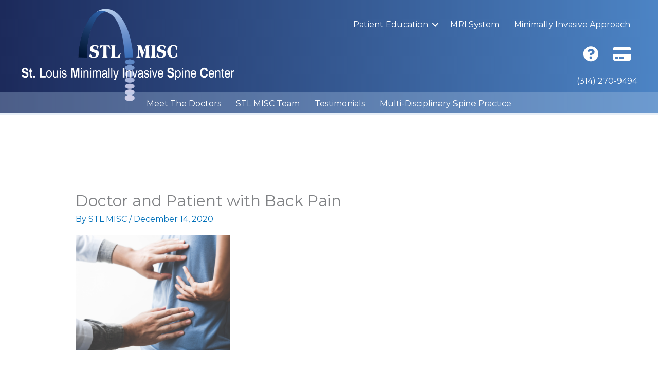

--- FILE ---
content_type: text/css
request_url: https://stlmisc.com/wp-content/cache/min/1/wp-content/uploads/bb-plugin/cache/59c72da8225d0e78438cd7f101c415da-layout-bundle.css?ver=1768598318
body_size: 11691
content:
.fl-builder-content *,.fl-builder-content *:before,.fl-builder-content *:after{-webkit-box-sizing:border-box;-moz-box-sizing:border-box;box-sizing:border-box}.fl-row:before,.fl-row:after,.fl-row-content:before,.fl-row-content:after,.fl-col-group:before,.fl-col-group:after,.fl-col:before,.fl-col:after,.fl-module:not([data-accepts]):before,.fl-module:not([data-accepts]):after,.fl-module-content:before,.fl-module-content:after{display:table;content:" "}.fl-row:after,.fl-row-content:after,.fl-col-group:after,.fl-col:after,.fl-module:not([data-accepts]):after,.fl-module-content:after{clear:both}.fl-clear{clear:both}.fl-row,.fl-row-content{margin-left:auto;margin-right:auto;min-width:0}.fl-row-content-wrap{position:relative}.fl-builder-mobile .fl-row-bg-photo .fl-row-content-wrap{background-attachment:scroll}.fl-row-bg-video,.fl-row-bg-video .fl-row-content,.fl-row-bg-embed,.fl-row-bg-embed .fl-row-content{position:relative}.fl-row-bg-video .fl-bg-video,.fl-row-bg-embed .fl-bg-embed-code{bottom:0;left:0;overflow:hidden;position:absolute;right:0;top:0}.fl-row-bg-video .fl-bg-video video,.fl-row-bg-embed .fl-bg-embed-code video{bottom:0;left:0;max-width:none;position:absolute;right:0;top:0}.fl-row-bg-video .fl-bg-video video{min-width:100%;min-height:100%;width:auto;height:auto}.fl-row-bg-video .fl-bg-video iframe,.fl-row-bg-embed .fl-bg-embed-code iframe{pointer-events:none;width:100vw;height:56.25vw;max-width:none;min-height:100vh;min-width:177.77vh;position:absolute;top:50%;left:50%;-ms-transform:translate(-50%,-50%);-webkit-transform:translate(-50%,-50%);transform:translate(-50%,-50%)}.fl-bg-video-fallback{background-position:50% 50%;background-repeat:no-repeat;background-size:cover;bottom:0;left:0;position:absolute;right:0;top:0}.fl-row-bg-slideshow,.fl-row-bg-slideshow .fl-row-content{position:relative}.fl-row .fl-bg-slideshow{bottom:0;left:0;overflow:hidden;position:absolute;right:0;top:0;z-index:0}.fl-builder-edit .fl-row .fl-bg-slideshow *{bottom:0;height:auto!important;left:0;position:absolute!important;right:0;top:0}.fl-row-bg-overlay .fl-row-content-wrap:after{border-radius:inherit;content:'';display:block;position:absolute;top:0;right:0;bottom:0;left:0;z-index:0}.fl-row-bg-overlay .fl-row-content{position:relative;z-index:1}.fl-row-default-height .fl-row-content-wrap,.fl-row-custom-height .fl-row-content-wrap{display:-webkit-box;display:-webkit-flex;display:-ms-flexbox;display:flex;min-height:100vh}.fl-row-overlap-top .fl-row-content-wrap{display:-webkit-inline-box;display:-webkit-inline-flex;display:-moz-inline-box;display:-ms-inline-flexbox;display:inline-flex;width:100%}.fl-row-default-height .fl-row-content-wrap,.fl-row-custom-height .fl-row-content-wrap{min-height:0}.fl-row-default-height .fl-row-content,.fl-row-full-height .fl-row-content,.fl-row-custom-height .fl-row-content{-webkit-box-flex:1 1 auto;-moz-box-flex:1 1 auto;-webkit-flex:1 1 auto;-ms-flex:1 1 auto;flex:1 1 auto}.fl-row-default-height .fl-row-full-width.fl-row-content,.fl-row-full-height .fl-row-full-width.fl-row-content,.fl-row-custom-height .fl-row-full-width.fl-row-content{max-width:100%;width:100%}.fl-row-default-height.fl-row-align-center .fl-row-content-wrap,.fl-row-full-height.fl-row-align-center .fl-row-content-wrap,.fl-row-custom-height.fl-row-align-center .fl-row-content-wrap{-webkit-align-items:center;-webkit-box-align:center;-webkit-box-pack:center;-webkit-justify-content:center;-ms-flex-align:center;-ms-flex-pack:center;justify-content:center;align-items:center}.fl-row-default-height.fl-row-align-bottom .fl-row-content-wrap,.fl-row-full-height.fl-row-align-bottom .fl-row-content-wrap,.fl-row-custom-height.fl-row-align-bottom .fl-row-content-wrap{-webkit-align-items:flex-end;-webkit-justify-content:flex-end;-webkit-box-align:end;-webkit-box-pack:end;-ms-flex-align:end;-ms-flex-pack:end;justify-content:flex-end;align-items:flex-end}.fl-col-group-equal-height{display:flex;flex-wrap:wrap;width:100%}.fl-col-group-equal-height.fl-col-group-has-child-loading{flex-wrap:nowrap}.fl-col-group-equal-height .fl-col,.fl-col-group-equal-height .fl-col-content{display:flex;flex:1 1 auto}.fl-col-group-equal-height .fl-col-content{flex-direction:column;flex-shrink:1;min-width:1px;max-width:100%;width:100%}.fl-col-group-equal-height:before,.fl-col-group-equal-height .fl-col:before,.fl-col-group-equal-height .fl-col-content:before,.fl-col-group-equal-height:after,.fl-col-group-equal-height .fl-col:after,.fl-col-group-equal-height .fl-col-content:after{content:none}.fl-col-group-nested.fl-col-group-equal-height.fl-col-group-align-top .fl-col-content,.fl-col-group-equal-height.fl-col-group-align-top .fl-col-content{justify-content:flex-start}.fl-col-group-nested.fl-col-group-equal-height.fl-col-group-align-center .fl-col-content,.fl-col-group-equal-height.fl-col-group-align-center .fl-col-content{justify-content:center}.fl-col-group-nested.fl-col-group-equal-height.fl-col-group-align-bottom .fl-col-content,.fl-col-group-equal-height.fl-col-group-align-bottom .fl-col-content{justify-content:flex-end}.fl-col-group-equal-height.fl-col-group-align-center .fl-col-group{width:100%}.fl-col{float:left;min-height:1px}.fl-col-bg-overlay .fl-col-content{position:relative}.fl-col-bg-overlay .fl-col-content:after{border-radius:inherit;content:'';display:block;position:absolute;top:0;right:0;bottom:0;left:0;z-index:0}.fl-col-bg-overlay .fl-module{position:relative;z-index:2}.single:not(.woocommerce).single-fl-builder-template .fl-content{width:100%}.fl-builder-layer{position:absolute;top:0;left:0;right:0;bottom:0;z-index:0;pointer-events:none;overflow:hidden}.fl-builder-shape-layer{z-index:0}.fl-builder-shape-layer.fl-builder-bottom-edge-layer{z-index:1}.fl-row-bg-overlay .fl-builder-shape-layer{z-index:1}.fl-row-bg-overlay .fl-builder-shape-layer.fl-builder-bottom-edge-layer{z-index:2}.fl-row-has-layers .fl-row-content{z-index:1}.fl-row-bg-overlay .fl-row-content{z-index:2}.fl-builder-layer>*{display:block;position:absolute;top:0;left:0;width:100%}.fl-builder-layer+.fl-row-content{position:relative}.fl-builder-layer .fl-shape{fill:#aaa;stroke:none;stroke-width:0;width:100%}@supports (-webkit-touch-callout:inherit){.fl-row.fl-row-bg-parallax .fl-row-content-wrap,.fl-row.fl-row-bg-fixed .fl-row-content-wrap{background-position:center!important;background-attachment:scroll!important}}@supports (-webkit-touch-callout:none){.fl-row.fl-row-bg-fixed .fl-row-content-wrap{background-position:center!important;background-attachment:scroll!important}}.fl-clearfix:before,.fl-clearfix:after{display:table;content:" "}.fl-clearfix:after{clear:both}.sr-only{position:absolute;width:1px;height:1px;padding:0;overflow:hidden;clip:rect(0,0,0,0);white-space:nowrap;border:0}.fl-builder-content .fl-button:is(a,button),.fl-builder-content a.fl-button:visited{border-radius:4px;display:inline-block;font-size:16px;font-weight:400;line-height:18px;padding:12px 24px;text-decoration:none;text-shadow:none}.fl-builder-content .fl-button:hover{text-decoration:none}.fl-builder-content .fl-button:active{position:relative;top:1px}.fl-builder-content .fl-button-width-full .fl-button{width:100%;display:block;text-align:center}.fl-builder-content .fl-button-width-custom .fl-button{display:inline-block;text-align:center;max-width:100%}.fl-builder-content .fl-button-left{text-align:left}.fl-builder-content .fl-button-center{text-align:center}.fl-builder-content .fl-button-right{text-align:right}.fl-builder-content .fl-button i{font-size:1.3em;height:auto;margin-right:8px;vertical-align:middle;width:auto}.fl-builder-content .fl-button i.fl-button-icon-after{margin-left:8px;margin-right:0}.fl-builder-content .fl-button-has-icon .fl-button-text{vertical-align:middle}.fl-icon-wrap{display:inline-block}.fl-icon{display:table-cell;vertical-align:middle}.fl-icon a{text-decoration:none}.fl-icon i{float:right;height:auto;width:auto}.fl-icon i:before{border:none!important;height:auto;width:auto}.fl-icon-text{display:table-cell;text-align:left;padding-left:15px;vertical-align:middle}.fl-icon-text-empty{display:none}.fl-icon-text *:last-child{margin:0!important;padding:0!important}.fl-icon-text a{text-decoration:none}.fl-icon-text span{display:block}.fl-icon-text span.mce-edit-focus{min-width:1px}.fl-module img{max-width:100%}.fl-photo{line-height:0;position:relative}.fl-photo-align-left{text-align:left}.fl-photo-align-center{text-align:center}.fl-photo-align-right{text-align:right}.fl-photo-content{display:inline-block;line-height:0;position:relative;max-width:100%}.fl-photo-img-svg{width:100%}.fl-photo-content img{display:inline;height:auto;max-width:100%}.fl-photo-crop-circle img{-webkit-border-radius:100%;-moz-border-radius:100%;border-radius:100%}.fl-photo-caption{font-size:13px;line-height:18px;overflow:hidden;text-overflow:ellipsis}.fl-photo-caption-below{padding-bottom:20px;padding-top:10px}.fl-photo-caption-hover{background:rgba(0,0,0,.7);bottom:0;color:#fff;left:0;opacity:0;filter:alpha(opacity=0);padding:10px 15px;position:absolute;right:0;-webkit-transition:opacity 0.3s ease-in;-moz-transition:opacity 0.3s ease-in;transition:opacity 0.3s ease-in}.fl-photo-content:hover .fl-photo-caption-hover{opacity:100;filter:alpha(opacity=100)}.fl-builder-pagination,.fl-builder-pagination-load-more{padding:40px 0}.fl-builder-pagination ul.page-numbers{list-style:none;margin:0;padding:0;text-align:center}.fl-builder-pagination li{display:inline-block;list-style:none;margin:0;padding:0}.fl-builder-pagination li a.page-numbers,.fl-builder-pagination li span.page-numbers{border:1px solid #e6e6e6;display:inline-block;padding:5px 10px;margin:0 0 5px}.fl-builder-pagination li a.page-numbers:hover,.fl-builder-pagination li span.current{background:#f5f5f5;text-decoration:none}.fl-slideshow,.fl-slideshow *{-webkit-box-sizing:content-box;-moz-box-sizing:content-box;box-sizing:content-box}.fl-slideshow .fl-slideshow-image img{max-width:none!important}.fl-slideshow-social{line-height:0!important}.fl-slideshow-social *{margin:0!important}.fl-builder-content .bx-wrapper .bx-viewport{background:transparent;border:none;box-shadow:none;left:0}.mfp-wrap button.mfp-arrow,.mfp-wrap button.mfp-arrow:active,.mfp-wrap button.mfp-arrow:hover,.mfp-wrap button.mfp-arrow:focus{background:transparent!important;border:none!important;outline:none;position:absolute;top:50%;box-shadow:none!important}.mfp-wrap .mfp-close,.mfp-wrap .mfp-close:active,.mfp-wrap .mfp-close:hover,.mfp-wrap .mfp-close:focus{background:transparent!important;border:none!important;outline:none;position:absolute;top:0;box-shadow:none!important}.admin-bar .mfp-wrap .mfp-close,.admin-bar .mfp-wrap .mfp-close:active,.admin-bar .mfp-wrap .mfp-close:hover,.admin-bar .mfp-wrap .mfp-close:focus{top:32px!important}img.mfp-img{padding:0}.mfp-counter{display:none}.mfp-wrap .mfp-preloader.fa{font-size:30px}.fl-form-field{margin-bottom:15px}.fl-form-field input.fl-form-error{border-color:#DD6420}.fl-form-error-message{clear:both;color:#DD6420;display:none;padding-top:8px;font-size:12px;font-weight:lighter}.fl-form-button-disabled{opacity:.5}.fl-animation{opacity:0}body.fl-no-js .fl-animation{opacity:1}.fl-builder-preview .fl-animation,.fl-builder-edit .fl-animation,.fl-animated{opacity:1}.fl-animated{animation-fill-mode:both}.fl-button.fl-button-icon-animation i{width:0!important;opacity:0;transition:all 0.2s ease-out}.fl-button.fl-button-icon-animation:hover i{opacity:1!important}.fl-button.fl-button-icon-animation i.fl-button-icon-after{margin-left:0px!important}.fl-button.fl-button-icon-animation:hover i.fl-button-icon-after{margin-left:10px!important}.fl-button.fl-button-icon-animation i.fl-button-icon-before{margin-right:0!important}.fl-button.fl-button-icon-animation:hover i.fl-button-icon-before{margin-right:20px!important;margin-left:-10px}.fl-builder-content .fl-button:is(a,button),.fl-builder-content a.fl-button:visited{background:#fafafa;border:1px solid #ccc;color:#333}.fl-builder-content .fl-button:is(a,button) *,.fl-builder-content a.fl-button:visited *{color:#333}@media (max-width:992px){.fl-col-group.fl-col-group-medium-reversed{display:-webkit-flex;display:flex;-webkit-flex-wrap:wrap-reverse;flex-wrap:wrap-reverse;flex-direction:row-reverse}}@media (max-width:768px){.fl-row-content-wrap{background-attachment:scroll!important}.fl-row-bg-parallax .fl-row-content-wrap{background-attachment:scroll!important;background-position:center center!important}.fl-col-group.fl-col-group-equal-height{display:block}.fl-col-group.fl-col-group-equal-height.fl-col-group-custom-width{display:-webkit-box;display:-webkit-flex;display:flex}.fl-col-group.fl-col-group-responsive-reversed{display:-webkit-flex;display:flex;-webkit-flex-wrap:wrap-reverse;flex-wrap:wrap-reverse;flex-direction:row-reverse}.fl-col-group.fl-col-group-responsive-reversed .fl-col:not(.fl-col-small-custom-width){flex-basis:100%;width:100%!important}.fl-col-group.fl-col-group-medium-reversed:not(.fl-col-group-responsive-reversed){display:unset;display:unset;-webkit-flex-wrap:unset;flex-wrap:unset;flex-direction:unset}.fl-col{clear:both;float:none;margin-left:auto;margin-right:auto;width:auto!important}.fl-col-small:not(.fl-col-small-full-width){max-width:400px}.fl-block-col-resize{display:none}.fl-row[data-node] .fl-row-content-wrap{margin:0;padding-left:0;padding-right:0}.fl-row[data-node] .fl-bg-video,.fl-row[data-node] .fl-bg-slideshow{left:0;right:0}.fl-col[data-node] .fl-col-content{margin:0;padding-left:0;padding-right:0}}@media (min-width:1201px){html .fl-visible-large:not(.fl-visible-desktop),html .fl-visible-medium:not(.fl-visible-desktop),html .fl-visible-mobile:not(.fl-visible-desktop){display:none}}@media (min-width:993px) and (max-width:1200px){html .fl-visible-desktop:not(.fl-visible-large),html .fl-visible-medium:not(.fl-visible-large),html .fl-visible-mobile:not(.fl-visible-large){display:none}}@media (min-width:769px) and (max-width:992px){html .fl-visible-desktop:not(.fl-visible-medium),html .fl-visible-large:not(.fl-visible-medium),html .fl-visible-mobile:not(.fl-visible-medium){display:none}}@media (max-width:768px){html .fl-visible-desktop:not(.fl-visible-mobile),html .fl-visible-large:not(.fl-visible-mobile),html .fl-visible-medium:not(.fl-visible-mobile){display:none}}.fl-col-content{display:flex;flex-direction:column;margin-top:0;margin-right:0;margin-bottom:0;margin-left:0;padding-top:0;padding-right:0;padding-bottom:0;padding-left:0}.fl-row-fixed-width{max-width:1200px}.fl-builder-content>.fl-module-box{margin:0}.fl-row-content-wrap{margin-top:0;margin-right:0;margin-bottom:0;margin-left:0;padding-top:20px;padding-right:20px;padding-bottom:20px;padding-left:20px}.fl-module-content,.fl-module:where(.fl-module:not(:has(>.fl-module-content))){margin-top:20px;margin-right:20px;margin-bottom:20px;margin-left:20px}.fl-node-5fbe8d45ad42c{color:#fff}.fl-builder-content .fl-node-5fbe8d45ad42c *:not(input):not(textarea):not(select):not(a):not(h1):not(h2):not(h3):not(h4):not(h5):not(h6):not(.fl-menu-mobile-toggle){color:inherit}.fl-builder-content .fl-node-5fbe8d45ad42c a{color:#fff}.fl-builder-content .fl-node-5fbe8d45ad42c a:hover{color:#fff}.fl-builder-content .fl-node-5fbe8d45ad42c h1,.fl-builder-content .fl-node-5fbe8d45ad42c h2,.fl-builder-content .fl-node-5fbe8d45ad42c h3,.fl-builder-content .fl-node-5fbe8d45ad42c h4,.fl-builder-content .fl-node-5fbe8d45ad42c h5,.fl-builder-content .fl-node-5fbe8d45ad42c h6,.fl-builder-content .fl-node-5fbe8d45ad42c h1 a,.fl-builder-content .fl-node-5fbe8d45ad42c h2 a,.fl-builder-content .fl-node-5fbe8d45ad42c h3 a,.fl-builder-content .fl-node-5fbe8d45ad42c h4 a,.fl-builder-content .fl-node-5fbe8d45ad42c h5 a,.fl-builder-content .fl-node-5fbe8d45ad42c h6 a{color:#fff}.fl-node-5fbe8d45ad42c>.fl-row-content-wrap:after{background-image:linear-gradient(90deg,rgba(237,93,4,.9) 0%,#4086aa 100%)}.fl-node-5fbe8d45ad42c>.fl-row-content-wrap{background-image:url(https://stlmisc.com/wp-content/uploads/2020/11/bones2.jpg);background-repeat:no-repeat;background-position:center top;background-attachment:scroll;background-size:cover;border-top-width:1px;border-right-width:0;border-bottom-width:1px;border-left-width:0}.fl-node-5fbe8d45ad42c>.fl-row-content-wrap{padding-top:40px;padding-bottom:40px}.fl-node-5fbe8d45ad426{color:#fff}.fl-builder-content .fl-node-5fbe8d45ad426 *:not(input):not(textarea):not(select):not(a):not(h1):not(h2):not(h3):not(h4):not(h5):not(h6):not(.fl-menu-mobile-toggle){color:inherit}.fl-builder-content .fl-node-5fbe8d45ad426 a{color:#fff}.fl-builder-content .fl-node-5fbe8d45ad426 a:hover{color:#fff}.fl-builder-content .fl-node-5fbe8d45ad426 h1,.fl-builder-content .fl-node-5fbe8d45ad426 h2,.fl-builder-content .fl-node-5fbe8d45ad426 h3,.fl-builder-content .fl-node-5fbe8d45ad426 h4,.fl-builder-content .fl-node-5fbe8d45ad426 h5,.fl-builder-content .fl-node-5fbe8d45ad426 h6,.fl-builder-content .fl-node-5fbe8d45ad426 h1 a,.fl-builder-content .fl-node-5fbe8d45ad426 h2 a,.fl-builder-content .fl-node-5fbe8d45ad426 h3 a,.fl-builder-content .fl-node-5fbe8d45ad426 h4 a,.fl-builder-content .fl-node-5fbe8d45ad426 h5 a,.fl-builder-content .fl-node-5fbe8d45ad426 h6 a{color:#fff}.fl-node-5fbe8d45ad426>.fl-row-content-wrap{background-color:#666;border-top-width:1px;border-right-width:0;border-bottom-width:1px;border-left-width:0}.fl-node-5fbe8d45ad426>.fl-row-content-wrap{padding-top:13px;padding-bottom:0}.fl-node-5fbe8d45ad42a{width:100%}.fl-node-5fbe8d45ad430{width:33.33%}.fl-node-5fbe8d45ad430>.fl-col-content{border-top-width:1px;border-right-width:1px;border-bottom-width:1px;border-left-width:1px}.fl-node-5fbe8d45ad42f{width:33.33%}.fl-node-5fbe8d45ad42f>.fl-col-content{border-top-width:1px;border-right-width:1px;border-bottom-width:1px;border-left-width:1px}.fl-node-5fbe8d45ad42e{width:33.33%}.fl-node-5fbe8d45ad42e>.fl-col-content{border-top-width:1px;border-right-width:1px;border-bottom-width:1px;border-left-width:1px}.fl-builder-content .fl-rich-text strong{font-weight:700}.fl-module.fl-rich-text p:last-child{margin-bottom:0}.fl-builder-edit .fl-module.fl-rich-text p:not(:has(~*:not(.fl-block-overlay))){margin-bottom:0}.fl-node-5fbe8d45ad42b>.fl-module-content{margin-top:0;margin-bottom:0}@media (max-width:768px){.fl-module-icon{text-align:center}}.fl-node-5fbe8d45ad432 .fl-icon i,.fl-node-5fbe8d45ad432 .fl-icon i:before{color:#9b9b9b}.fl-node-5fbe8d45ad432 .fl-icon i:hover,.fl-node-5fbe8d45ad432 .fl-icon i:hover:before,.fl-node-5fbe8d45ad432 .fl-icon a:hover i,.fl-node-5fbe8d45ad432 .fl-icon a:hover i:before{color:#7f7f7f}.fl-node-5fbe8d45ad432 .fl-icon i,.fl-node-5fbe8d45ad432 .fl-icon i:before{font-size:16px}.fl-node-5fbe8d45ad432 .fl-icon-wrap .fl-icon-text{height:28px}.fl-node-5fbe8d45ad432.fl-module-icon{text-align:left}@media(max-width:1200px){.fl-node-5fbe8d45ad432 .fl-icon-wrap .fl-icon-text{height:28px}}@media(max-width:992px){.fl-node-5fbe8d45ad432 .fl-icon-wrap .fl-icon-text{height:28px}}@media(max-width:768px){.fl-node-5fbe8d45ad432 .fl-icon-wrap .fl-icon-text{height:28px}}.fl-node-5fbe8d45ad432>.fl-module-content{margin-top:0;margin-bottom:0;margin-left:5px}.fl-node-5fbe8d45ad433 .fl-icon i,.fl-node-5fbe8d45ad433 .fl-icon i:before{color:#9b9b9b}.fl-node-5fbe8d45ad433 .fl-icon i,.fl-node-5fbe8d45ad433 .fl-icon i:before{font-size:16px}.fl-node-5fbe8d45ad433 .fl-icon-wrap .fl-icon-text{height:28px}.fl-node-5fbe8d45ad433.fl-module-icon{text-align:left}@media(max-width:1200px){.fl-node-5fbe8d45ad433 .fl-icon-wrap .fl-icon-text{height:28px}}@media(max-width:992px){.fl-node-5fbe8d45ad433 .fl-icon-wrap .fl-icon-text{height:28px}}@media(max-width:768px){.fl-node-5fbe8d45ad433 .fl-icon-wrap .fl-icon-text{height:28px}}.fl-node-5fbe8d45ad433>.fl-module-content{margin-top:0;margin-right:0;margin-bottom:0;margin-left:3px}.fl-module-heading .fl-heading{padding:0!important;margin:0!important}.fl-node-5fbe8d45ad437.fl-module-heading .fl-heading{text-align:left}.fl-node-5fbe8d45ad437>.fl-module-content{margin-bottom:0}.fl-node-5fbe8d45ad439 .fl-icon i,.fl-node-5fbe8d45ad439 .fl-icon i:before{color:#9b9b9b}.fl-node-5fbe8d45ad439 .fl-icon i:hover,.fl-node-5fbe8d45ad439 .fl-icon i:hover:before,.fl-node-5fbe8d45ad439 .fl-icon a:hover i,.fl-node-5fbe8d45ad439 .fl-icon a:hover i:before{color:#7f7f7f}.fl-node-5fbe8d45ad439 .fl-icon i,.fl-node-5fbe8d45ad439 .fl-icon i:before{font-size:16px}.fl-node-5fbe8d45ad439 .fl-icon-wrap .fl-icon-text{height:28px}.fl-node-5fbe8d45ad439.fl-module-icon{text-align:left}@media(max-width:1200px){.fl-node-5fbe8d45ad439 .fl-icon-wrap .fl-icon-text{height:28px}}@media(max-width:992px){.fl-node-5fbe8d45ad439 .fl-icon-wrap .fl-icon-text{height:28px}}@media(max-width:768px){.fl-node-5fbe8d45ad439 .fl-icon-wrap .fl-icon-text{height:28px}}.fl-node-5fbe8d45ad439>.fl-module-content{margin-top:0;margin-bottom:0;margin-left:5px}.fl-node-5fbe8d45ad43a .fl-icon i,.fl-node-5fbe8d45ad43a .fl-icon i:before{color:#9b9b9b}.fl-node-5fbe8d45ad43a .fl-icon i,.fl-node-5fbe8d45ad43a .fl-icon i:before{font-size:16px}.fl-node-5fbe8d45ad43a .fl-icon-wrap .fl-icon-text{height:28px}.fl-node-5fbe8d45ad43a.fl-module-icon{text-align:left}@media(max-width:1200px){.fl-node-5fbe8d45ad43a .fl-icon-wrap .fl-icon-text{height:28px}}@media(max-width:992px){.fl-node-5fbe8d45ad43a .fl-icon-wrap .fl-icon-text{height:28px}}@media(max-width:768px){.fl-node-5fbe8d45ad43a .fl-icon-wrap .fl-icon-text{height:28px}}.fl-node-5fbe8d45ad43a>.fl-module-content{margin-top:0;margin-right:0;margin-bottom:0;margin-left:3px}.fl-node-5fbe8d45ad43b.fl-module-heading .fl-heading{text-align:left}.fl-node-5fbe8d45ad43b>.fl-module-content{margin-bottom:0}.fl-node-5fbe8d45ad43c.fl-module-heading .fl-heading{text-align:left}.fl-node-5fbe8d45ad436 .fl-icon i,.fl-node-5fbe8d45ad436 .fl-icon i:before{color:#fff}.fl-node-5fbe8d45ad436 .fl-icon i:hover,.fl-node-5fbe8d45ad436 .fl-icon i:hover:before,.fl-node-5fbe8d45ad436 .fl-icon a:hover i,.fl-node-5fbe8d45ad436 .fl-icon a:hover i:before{color:#efefef}.fl-node-5fbe8d45ad436 .fl-icon i,.fl-node-5fbe8d45ad436 .fl-icon i:before{font-size:16px}.fl-node-5fbe8d45ad436 .fl-icon-wrap .fl-icon-text{height:28px}.fl-node-5fbe8d45ad436.fl-module-icon{text-align:left}@media(max-width:1200px){.fl-node-5fbe8d45ad436 .fl-icon-wrap .fl-icon-text{height:28px}}@media(max-width:992px){.fl-node-5fbe8d45ad436 .fl-icon-wrap .fl-icon-text{height:28px}}@media(max-width:768px){.fl-node-5fbe8d45ad436 .fl-icon-wrap .fl-icon-text{height:28px}.fl-node-5fbe8d45ad436.fl-module-icon{text-align:left}}.fl-node-5fbe8d45ad436>.fl-module-content{margin-top:0;margin-bottom:0}.uabb-info-list .uabb-info-list-left,.uabb-info-list .uabb-info-list-right{float:none}.uabb-info-list .uabb-info-list-wrapper>li{list-style:none;margin:0;padding:0;position:relative}.uabb-module-content .uabb-text-editor :not(a){color:inherit}.uabb-module-content .uabb-text-editor :not(i){font-family:inherit}.uabb-module-content .uabb-text-editor :not(h1):not(h2):not(h3):not(h4):not(h5):not(h6){font-size:inherit;line-height:inherit}.uabb-module-content .uabb-text-editor :not(h1):not(h2):not(h3):not(h4):not(h5):not(h6):not(strong):not(b):not(i){font-weight:inherit}.uabb-info-list-content .uabb-info-list-description p:last-of-type{margin-bottom:0}.uabb-info-list-connector,.uabb-info-list-connector-top{height:100%;position:absolute;z-index:1;border-width:0 0 0 1px}.uabb-info-list-connector-top{top:0}.uabb-info-list-content-wrapper.uabb-info-list-left .uabb-info-list-icon,.uabb-info-list-content-wrapper.uabb-info-list-right .uabb-info-list-icon{display:inline-block;vertical-align:top}.uabb-info-list-content-wrapper.uabb-info-list-left .uabb-info-list-icon{margin-right:20px}.uabb-info-list-content-wrapper.uabb-info-list-right{text-align:right;direction:rtl}.uabb-info-list-content-wrapper.uabb-info-list-right *{direction:ltr}.uabb-info-list-content-wrapper.uabb-info-list-right .uabb-info-list-icon{margin-left:20px}.uabb-info-list-wrapper.uabb-info-list-top li .uabb-info-list-icon{float:none;margin:0 auto}.uabb-info-list-wrapper.uabb-info-list-top li .uabb-info-list-content{margin:15px;padding-bottom:0;text-align:center}.uabb-info-list-wrapper.uabb-info-list-top li .uabb-info-list-connector{height:0;left:50%;margin-left:0;position:absolute;width:100%}.uabb-info-list-content.uabb-info-list-top{margin-right:1em;padding:0}.uabb-info-list-link{position:absolute;width:100%;height:100%;left:0;top:0;bottom:0;right:0;z-index:9}.uabb-info-list-link{position:relative}.uabb-info-list-item .uabb-info-list-icon .uabb-icon-wrap{vertical-align:middle}.uabb-info-list-item .uabb-info-list-icon a{box-shadow:none}.uabb-info-list-wrapper.uabb-info-list-top .uabb-info-list-item{width:100%;vertical-align:top}.uabb-imgicon-wrap .uabb-icon i{margin:0}.uabb-info-list .uabb-info-list-wrapper,.uabb-info-list-content-wrapper .uabb-info-list-content h2,.uabb-info-list-content-wrapper .uabb-info-list-content h3,.uabb-info-list-content-wrapper .uabb-info-list-content h4,.uabb-info-list-content-wrapper .uabb-info-list-content h5,.uabb-info-list-content-wrapper .uabb-info-list-content h6{margin:0;padding:0}.uabb-info-list-content-wrapper,.uabb-info-list-icon{position:relative;z-index:4}.uabb-info-list-item:first-child .uabb-info-list-connector-top,.uabb-info-list-wrapper li:last-child .uabb-info-list-connector{display:none}.uabb-info-list-content-wrapper.uabb-info-list-left .uabb-info-list-content,.uabb-info-list-content-wrapper.uabb-info-list-right .uabb-info-list-content,.uabb-info-list-wrapper.uabb-info-list-top li,.uabb-info-list-icon .icon{display:inline-block}.uabb-info-list-content-wrapper.uabb-info-list-top .uabb-info-list-icon,.uabb-info-list-content-wrapper.uabb-info-list-top .uabb-info-list-content,.uabb-info-list-wrapper.uabb-info-list-top{display:block}@media only screen and (max-width:767px){.uabb-info-list-wrapper.uabb-info-list-top .uabb-info-list-item .uabb-info-list-connector{display:none}}.fl-node-5fd6a12d07ac7 .uabb-info-list-wrapper .uabb-info-list-item:last-child{padding-bottom:0}.fl-node-5fd6a12d07ac7 .uabb-info-list-content-wrapper.uabb-info-list-left .uabb-info-list-content{width:calc(100% - 40px)}.fl-node-5fd6a12d07ac7 .uabb-info-list-wrapper.uabb-info-list-left li .uabb-info-list-connector,.fl-node-5fd6a12d07ac7 .uabb-info-list-wrapper.uabb-info-list-left li .uabb-info-list-connector-top{left:10px}.fl-node-5fd6a12d07ac7 .uabb-info-list-wrapper .uabb-info-list-item{padding-bottom:20px}.fl-node-5fd6a12d07ac7 .uabb-info-list .uabb-info-list-icon .custom-character0{text-align:center;color:var(--ast-global-color-8);font-size:20px;width:20px;height:20px;line-height:20px}.fl-node-5fd6a12d07ac7 .info-list-icon-dynamic0 .uabb-imgicon-wrap{text-align:center}.fl-node-5fd6a12d07ac7 .info-list-icon-dynamic0 .uabb-icon-wrap .uabb-icon i,.fl-node-5fd6a12d07ac7 .info-list-icon-dynamic0 .uabb-icon-wrap .uabb-icon i:before{color:#fff;font-size:20px;height:auto;width:auto;line-height:20px;height:20px;width:20px;text-align:center}.fl-node-5fd6a12d07ac7 .info-list-icon-dynamic0 .uabb-icon-wrap .uabb-icon i:before{background:none}.fl-node-5fd6a12d07ac7 .info-list-icon-dynamic0 .uabb-icon-wrap .uabb-icon i:hover,.fl-node-5fd6a12d07ac7 .info-list-icon-dynamic0 .uabb-icon-wrap .uabb-icon i:hover:before,.fl-node-5fd6a12d07ac7 .info-list-icon-dynamic0 .uabb-infobox-module-link:hover .uabb-icon-wrap .uabb-icon i,.fl-node-5fd6a12d07ac7 .info-list-icon-dynamic0 .uabb-infobox-module-link:hover .uabb-icon-wrap .uabb-icon i:before{color:}.fl-node-5fd6a12d07ac7 .info-list-icon-dynamic0 .uabb-icon-wrap .uabb-icon i:hover:before{background:none}@media (max-width:992px){.fl-node-5fd6a12d07ac7 .info-list-icon-dynamic0 .uabb-imgicon-wrap{text-align:}}@media (max-width:768px){.fl-node-5fd6a12d07ac7 .info-list-icon-dynamic0 .uabb-imgicon-wrap{text-align:}}.fl-node-5fd6a12d07ac7 .uabb-info-list .uabb-info-list-icon .custom-character1{text-align:center;color:var(--ast-global-color-8);font-size:20px;width:20px;height:20px;line-height:20px}.fl-node-5fd6a12d07ac7 .info-list-icon-dynamic1 .uabb-imgicon-wrap{text-align:center}.fl-node-5fd6a12d07ac7 .info-list-icon-dynamic1 .uabb-icon-wrap .uabb-icon i,.fl-node-5fd6a12d07ac7 .info-list-icon-dynamic1 .uabb-icon-wrap .uabb-icon i:before{color:#fff;font-size:20px;height:auto;width:auto;line-height:20px;height:20px;width:20px;text-align:center}.fl-node-5fd6a12d07ac7 .info-list-icon-dynamic1 .uabb-icon-wrap .uabb-icon i:before{background:none}.fl-node-5fd6a12d07ac7 .info-list-icon-dynamic1 .uabb-icon-wrap .uabb-icon i:hover,.fl-node-5fd6a12d07ac7 .info-list-icon-dynamic1 .uabb-icon-wrap .uabb-icon i:hover:before,.fl-node-5fd6a12d07ac7 .info-list-icon-dynamic1 .uabb-infobox-module-link:hover .uabb-icon-wrap .uabb-icon i,.fl-node-5fd6a12d07ac7 .info-list-icon-dynamic1 .uabb-infobox-module-link:hover .uabb-icon-wrap .uabb-icon i:before{color:}.fl-node-5fd6a12d07ac7 .info-list-icon-dynamic1 .uabb-icon-wrap .uabb-icon i:hover:before{background:none}@media (max-width:992px){.fl-node-5fd6a12d07ac7 .info-list-icon-dynamic1 .uabb-imgicon-wrap{text-align:}}@media (max-width:768px){.fl-node-5fd6a12d07ac7 .info-list-icon-dynamic1 .uabb-imgicon-wrap{text-align:}}.fl-node-5fd6a12d07ac7 .uabb-info-list .uabb-info-list-icon .custom-character2{text-align:center;color:var(--ast-global-color-8);font-size:20px;width:20px;height:20px;line-height:20px}.fl-node-5fd6a12d07ac7 .info-list-icon-dynamic2 .uabb-imgicon-wrap{text-align:center}.fl-node-5fd6a12d07ac7 .info-list-icon-dynamic2 .uabb-icon-wrap .uabb-icon i,.fl-node-5fd6a12d07ac7 .info-list-icon-dynamic2 .uabb-icon-wrap .uabb-icon i:before{color:#fff;font-size:20px;height:auto;width:auto;line-height:20px;height:20px;width:20px;text-align:center}.fl-node-5fd6a12d07ac7 .info-list-icon-dynamic2 .uabb-icon-wrap .uabb-icon i:before{background:none}.fl-node-5fd6a12d07ac7 .info-list-icon-dynamic2 .uabb-icon-wrap .uabb-icon i:hover,.fl-node-5fd6a12d07ac7 .info-list-icon-dynamic2 .uabb-icon-wrap .uabb-icon i:hover:before,.fl-node-5fd6a12d07ac7 .info-list-icon-dynamic2 .uabb-infobox-module-link:hover .uabb-icon-wrap .uabb-icon i,.fl-node-5fd6a12d07ac7 .info-list-icon-dynamic2 .uabb-infobox-module-link:hover .uabb-icon-wrap .uabb-icon i:before{color:}.fl-node-5fd6a12d07ac7 .info-list-icon-dynamic2 .uabb-icon-wrap .uabb-icon i:hover:before{background:none}@media (max-width:992px){.fl-node-5fd6a12d07ac7 .info-list-icon-dynamic2 .uabb-imgicon-wrap{text-align:}}@media (max-width:768px){.fl-node-5fd6a12d07ac7 .info-list-icon-dynamic2 .uabb-imgicon-wrap{text-align:}}.fl-node-5fd6a12d07ac7 .uabb-icon i{float:none}.fl-node-5fd6a12d07ac7 .uabb-icon{display:block}@media (max-width:992px){.fl-node-5fd6a12d07ac7 .uabb-info-list .uabb-info-list-left,.fl-node-5fd6a12d07ac7 .uabb-info-list .uabb-info-list-right{text-align:}}@media (max-width:768px){.fl-node-5fd6a12d07ac7 .uabb-info-list .uabb-info-list-left,.fl-node-5fd6a12d07ac7 .uabb-info-list .uabb-info-list-right{text-align:}}.fl-node-5fbe8d45ad434 .fl-icon i,.fl-node-5fbe8d45ad434 .fl-icon i:before{color:#fff}.fl-node-5fbe8d45ad434 .fl-icon i:hover,.fl-node-5fbe8d45ad434 .fl-icon i:hover:before,.fl-node-5fbe8d45ad434 .fl-icon a:hover i,.fl-node-5fbe8d45ad434 .fl-icon a:hover i:before{color:#f4f4f4}.fl-node-5fbe8d45ad434 .fl-icon i,.fl-node-5fbe8d45ad434 .fl-icon i:before{font-size:16px}.fl-node-5fbe8d45ad434 .fl-icon-wrap .fl-icon-text{height:28px}.fl-node-5fbe8d45ad434.fl-module-icon{text-align:left}@media(max-width:1200px){.fl-node-5fbe8d45ad434 .fl-icon-wrap .fl-icon-text{height:28px}}@media(max-width:992px){.fl-node-5fbe8d45ad434 .fl-icon-wrap .fl-icon-text{height:28px}}@media(max-width:768px){.fl-node-5fbe8d45ad434 .fl-icon-wrap .fl-icon-text{height:28px}.fl-node-5fbe8d45ad434.fl-module-icon{text-align:left}}.fl-node-5fbe8d45ad434>.fl-module-content{margin-top:0;margin-bottom:0}.fl-node-5fbe8d45ad435 .fl-icon i,.fl-node-5fbe8d45ad435 .fl-icon i:before{color:#fff}.fl-node-5fbe8d45ad435 .fl-icon i:hover,.fl-node-5fbe8d45ad435 .fl-icon i:hover:before,.fl-node-5fbe8d45ad435 .fl-icon a:hover i,.fl-node-5fbe8d45ad435 .fl-icon a:hover i:before{color:#efefef}.fl-node-5fbe8d45ad435 .fl-icon i,.fl-node-5fbe8d45ad435 .fl-icon i:before{font-size:16px}.fl-node-5fbe8d45ad435 .fl-icon-wrap .fl-icon-text{height:28px}.fl-node-5fbe8d45ad435.fl-module-icon{text-align:left}@media(max-width:1200px){.fl-node-5fbe8d45ad435 .fl-icon-wrap .fl-icon-text{height:28px}}@media(max-width:992px){.fl-node-5fbe8d45ad435 .fl-icon-wrap .fl-icon-text{height:28px}}@media(max-width:768px){.fl-node-5fbe8d45ad435 .fl-icon-wrap .fl-icon-text{height:28px}.fl-node-5fbe8d45ad435.fl-module-icon{text-align:left}}.fl-node-5fbe8d45ad435>.fl-module-content{margin-top:0}.fl-button:is(a,button){cursor:pointer}.fl-node-6037fd9b6e5ca.fl-button-wrap,.fl-node-6037fd9b6e5ca .fl-button-wrap{text-align:left}.fl-builder-content .fl-node-6037fd9b6e5ca .fl-button:is(a,button),.fl-builder-content .fl-node-6037fd9b6e5ca a.fl-button:visited,.fl-page .fl-builder-content .fl-node-6037fd9b6e5ca .fl-button:is(a,button),.fl-page .fl-builder-content .fl-node-6037fd9b6e5ca a.fl-button:visited{border:1px solid #347a9e;background-color:#4086aa}.fl-builder-content .fl-node-6037fd9b6e5ca .fl-button:is(a,button):hover,.fl-builder-content .fl-node-6037fd9b6e5ca .fl-button:is(a,button):focus,.fl-page .fl-builder-content .fl-node-6037fd9b6e5ca .fl-button:is(a,button):hover,.fl-page .fl-builder-content .fl-node-6037fd9b6e5ca .fl-button:is(a,button):focus{border:1px solid #5a5a5a}.fl-builder-content .fl-node-6037fd9b6e5ca .fl-button:is(a,button),.fl-builder-content .fl-node-6037fd9b6e5ca a.fl-button:visited,.fl-builder-content .fl-node-6037fd9b6e5ca .fl-button:is(a,button):hover,.fl-builder-content .fl-node-6037fd9b6e5ca .fl-button:is(a,button):focus,.fl-page .fl-builder-content .fl-node-6037fd9b6e5ca .fl-button:is(a,button),.fl-page .fl-builder-content .fl-node-6037fd9b6e5ca a.fl-button:visited,.fl-page .fl-builder-content .fl-node-6037fd9b6e5ca .fl-button:is(a,button):hover,.fl-page .fl-builder-content .fl-node-6037fd9b6e5ca .fl-button:is(a,button):focus{border-top-left-radius:10px;border-top-right-radius:10px;border-bottom-left-radius:10px;border-bottom-right-radius:10px}.fl-builder-content .fl-node-6037fd9b6e5ca .fl-button:is(a,button):hover,.fl-page .fl-builder-content .fl-node-6037fd9b6e5ca .fl-button:is(a,button):hover,.fl-page .fl-builder-content .fl-node-6037fd9b6e5ca .fl-button:is(a,button):hover,.fl-page .fl-page .fl-builder-content .fl-node-6037fd9b6e5ca .fl-button:is(a,button):hover{background-color:#666}.fl-builder-content .fl-node-6037fd9b6e5ca .fl-button:is(a,button),.fl-builder-content .fl-node-6037fd9b6e5ca a.fl-button:visited,.fl-builder-content .fl-node-6037fd9b6e5ca .fl-button:is(a,button) *,.fl-builder-content .fl-node-6037fd9b6e5ca a.fl-button:visited *,.fl-page .fl-builder-content .fl-node-6037fd9b6e5ca .fl-button:is(a,button),.fl-page .fl-builder-content .fl-node-6037fd9b6e5ca a.fl-button:visited,.fl-page .fl-builder-content .fl-node-6037fd9b6e5ca .fl-button:is(a,button) *,.fl-page .fl-builder-content .fl-node-6037fd9b6e5ca a.fl-button:visited *{color:#fff}.fl-builder-content .fl-node-6037fd9b6e5ca .fl-button:is(a,button):hover,.fl-builder-content .fl-node-6037fd9b6e5ca .fl-button:is(a,button):hover span.fl-button-text,.fl-builder-content .fl-node-6037fd9b6e5ca .fl-button:is(a,button):hover *,.fl-page .fl-builder-content .fl-node-6037fd9b6e5ca .fl-button:is(a,button):hover,.fl-page .fl-builder-content .fl-node-6037fd9b6e5ca .fl-button:is(a,button):hover span.fl-button-text,.fl-page .fl-builder-content .fl-node-6037fd9b6e5ca .fl-button:is(a,button):hover *{color:#fff}.fl-builder-content .fl-node-6037fd9b6e5ca .fl-button:is(a,button),.fl-builder-content .fl-node-6037fd9b6e5ca .fl-button:is(a,button) *{transition:none;-moz-transition:none;-webkit-transition:none;-o-transition:none}.fl-col-group-equal-height.fl-col-group-align-bottom .fl-col-content{-webkit-justify-content:flex-end;justify-content:flex-end;-webkit-box-align:end;-webkit-box-pack:end;-ms-flex-pack:end}.uabb-module-content h1,.uabb-module-content h2,.uabb-module-content h3,.uabb-module-content h4,.uabb-module-content h5,.uabb-module-content h6{margin:0;clear:both}.fl-module-content a,.fl-module-content a:hover,.fl-module-content a:focus{text-decoration:none}.uabb-row-separator{position:absolute;width:100%;left:0}.uabb-top-row-separator{top:0;bottom:auto}.uabb-bottom-row-separator{top:auto;bottom:0}.fl-builder-content-editing .fl-visible-medium.uabb-row,.fl-builder-content-editing .fl-visible-medium-mobile.uabb-row,.fl-builder-content-editing .fl-visible-mobile.uabb-row{display:none!important}@media (max-width:992px){.fl-builder-content-editing .fl-visible-desktop.uabb-row,.fl-builder-content-editing .fl-visible-mobile.uabb-row{display:none!important}.fl-builder-content-editing .fl-visible-desktop-medium.uabb-row,.fl-builder-content-editing .fl-visible-medium.uabb-row,.fl-builder-content-editing .fl-visible-medium-mobile.uabb-row{display:block!important}}@media (max-width:768px){.fl-builder-content-editing .fl-visible-desktop.uabb-row,.fl-builder-content-editing .fl-visible-desktop-medium.uabb-row,.fl-builder-content-editing .fl-visible-medium.uabb-row{display:none!important}.fl-builder-content-editing .fl-visible-medium-mobile.uabb-row,.fl-builder-content-editing .fl-visible-mobile.uabb-row{display:block!important}}.fl-responsive-preview-content .fl-builder-content-editing{overflow-x:hidden;overflow-y:visible}.uabb-row-separator svg{width:100%}.uabb-top-row-separator.uabb-has-svg svg{position:absolute;padding:0;margin:0;left:50%;top:-1px;bottom:auto;-webkit-transform:translateX(-50%);-ms-transform:translateX(-50%);transform:translateX(-50%)}.uabb-bottom-row-separator.uabb-has-svg svg{position:absolute;padding:0;margin:0;left:50%;bottom:-1px;top:auto;-webkit-transform:translateX(-50%);-ms-transform:translateX(-50%);transform:translateX(-50%)}.uabb-bottom-row-separator.uabb-has-svg .uasvg-wave-separator{bottom:0}.uabb-top-row-separator.uabb-has-svg .uasvg-wave-separator{top:0}.uabb-bottom-row-separator.uabb-svg-triangle svg,.uabb-bottom-row-separator.uabb-xlarge-triangle svg,.uabb-top-row-separator.uabb-xlarge-triangle-left svg,.uabb-bottom-row-separator.uabb-svg-circle svg,.uabb-top-row-separator.uabb-slime-separator svg,.uabb-top-row-separator.uabb-grass-separator svg,.uabb-top-row-separator.uabb-grass-bend-separator svg,.uabb-bottom-row-separator.uabb-mul-triangles-separator svg,.uabb-top-row-separator.uabb-wave-slide-separator svg,.uabb-top-row-separator.uabb-pine-tree-separator svg,.uabb-top-row-separator.uabb-pine-tree-bend-separator svg,.uabb-bottom-row-separator.uabb-stamp-separator svg,.uabb-bottom-row-separator.uabb-xlarge-circle svg,.uabb-top-row-separator.uabb-wave-separator svg{left:50%;-webkit-transform:translateX(-50%) scaleY(-1);-moz-transform:translateX(-50%) scaleY(-1);-ms-transform:translateX(-50%) scaleY(-1);-o-transform:translateX(-50%) scaleY(-1);transform:translateX(-50%) scaleY(-1)}.uabb-bottom-row-separator.uabb-big-triangle svg{left:50%;-webkit-transform:scale(1) scaleY(-1) translateX(-50%);-moz-transform:scale(1) scaleY(-1) translateX(-50%);-ms-transform:scale(1) scaleY(-1) translateX(-50%);-o-transform:scale(1) scaleY(-1) translateX(-50%);transform:scale(1) scaleY(-1) translateX(-50%)}.uabb-top-row-separator.uabb-big-triangle svg{left:50%;-webkit-transform:translateX(-50%) scale(1);-moz-transform:translateX(-50%) scale(1);-ms-transform:translateX(-50%) scale(1);-o-transform:translateX(-50%) scale(1);transform:translateX(-50%) scale(1)}.uabb-top-row-separator.uabb-xlarge-triangle-right svg{left:50%;-webkit-transform:translateX(-50%) scale(-1);-moz-transform:translateX(-50%) scale(-1);-ms-transform:translateX(-50%) scale(-1);-o-transform:translateX(-50%) scale(-1);transform:translateX(-50%) scale(-1)}.uabb-bottom-row-separator.uabb-xlarge-triangle-right svg{left:50%;-webkit-transform:translateX(-50%) scaleX(-1);-moz-transform:translateX(-50%) scaleX(-1);-ms-transform:translateX(-50%) scaleX(-1);-o-transform:translateX(-50%) scaleX(-1);transform:translateX(-50%) scaleX(-1)}.uabb-top-row-separator.uabb-curve-up-separator svg{left:50%;-webkit-transform:translateX(-50%) scaleY(-1);-moz-transform:translateX(-50%) scaleY(-1);-ms-transform:translateX(-50%) scaleY(-1);-o-transform:translateX(-50%) scaleY(-1);transform:translateX(-50%) scaleY(-1)}.uabb-top-row-separator.uabb-curve-down-separator svg{left:50%;-webkit-transform:translateX(-50%) scale(-1);-moz-transform:translateX(-50%) scale(-1);-ms-transform:translateX(-50%) scale(-1);-o-transform:translateX(-50%) scale(-1);transform:translateX(-50%) scale(-1)}.uabb-bottom-row-separator.uabb-curve-down-separator svg{left:50%;-webkit-transform:translateX(-50%) scaleX(-1);-moz-transform:translateX(-50%) scaleX(-1);-ms-transform:translateX(-50%) scaleX(-1);-o-transform:translateX(-50%) scaleX(-1);transform:translateX(-50%) scaleX(-1)}.uabb-top-row-separator.uabb-tilt-left-separator svg{left:50%;-webkit-transform:translateX(-50%) scale(-1);-moz-transform:translateX(-50%) scale(-1);-ms-transform:translateX(-50%) scale(-1);-o-transform:translateX(-50%) scale(-1);transform:translateX(-50%) scale(-1)}.uabb-top-row-separator.uabb-tilt-right-separator svg{left:50%;-webkit-transform:translateX(-50%) scaleY(-1);-moz-transform:translateX(-50%) scaleY(-1);-ms-transform:translateX(-50%) scaleY(-1);-o-transform:translateX(-50%) scaleY(-1);transform:translateX(-50%) scaleY(-1)}.uabb-bottom-row-separator.uabb-tilt-left-separator svg{left:50%;-webkit-transform:translateX(-50%);-moz-transform:translateX(-50%);-ms-transform:translateX(-50%);-o-transform:translateX(-50%);transform:translateX(-50%)}.uabb-bottom-row-separator.uabb-tilt-right-separator svg{left:50%;-webkit-transform:translateX(-50%) scaleX(-1);-moz-transform:translateX(-50%) scaleX(-1);-ms-transform:translateX(-50%) scaleX(-1);-o-transform:translateX(-50%) scaleX(-1);transform:translateX(-50%) scaleX(-1)}.uabb-top-row-separator.uabb-tilt-left-separator,.uabb-top-row-separator.uabb-tilt-right-separator{top:0}.uabb-bottom-row-separator.uabb-tilt-left-separator,.uabb-bottom-row-separator.uabb-tilt-right-separator{bottom:0}.uabb-top-row-separator.uabb-arrow-outward-separator svg,.uabb-top-row-separator.uabb-arrow-inward-separator svg,.uabb-top-row-separator.uabb-cloud-separator svg,.uabb-top-row-separator.uabb-multi-triangle svg{left:50%;-webkit-transform:translateX(-50%) scaleY(-1);-moz-transform:translateX(-50%) scaleY(-1);-ms-transform:translateX(-50%) scaleY(-1);-o-transform:translateX(-50%) scaleY(-1);transform:translateX(-50%) scaleY(-1)}.uabb-bottom-row-separator.uabb-multi-triangle svg{bottom:-2px}.uabb-row-separator.uabb-round-split:after,.uabb-row-separator.uabb-round-split:before{left:0;width:50%;background:inherit inherit/inherit inherit inherit inherit;content:'';position:absolute}.uabb-button-wrap a,.uabb-button-wrap a:visited{display:inline-block;font-size:16px;line-height:18px;text-decoration:none;text-shadow:none}.fl-builder-content .uabb-button:hover{text-decoration:none}.fl-builder-content .uabb-button-width-full .uabb-button{display:block;text-align:center}.uabb-button-width-custom .uabb-button{display:inline-block;text-align:center;max-width:100%}.fl-builder-content .uabb-button-left{text-align:left}.fl-builder-content .uabb-button-center{text-align:center}.fl-builder-content .uabb-infobox .uabb-button-center,.fl-builder-content .uabb-modal-action-wrap .uabb-button-center,.fl-builder-content .uabb-ultb3-box .uabb-button-center,.fl-builder-content .uabb-slide-down .uabb-button-center,.fl-builder-content .uabb-blog-post-content .uabb-button-center,.fl-builder-content .uabb-cta-wrap .uabb-button-center,.fl-builder-content .fl-module-uabb-off-canvas .uabb-button-wrap .uabb-button-center{text-align:inherit}.fl-builder-content .uabb-button-right{text-align:right}.fl-builder-content .uabb-button i,.fl-builder-content .uabb-button i:before{font-size:1em;height:1em;line-height:1em;width:1em}.uabb-button .uabb-button-icon-after{margin-left:8px;margin-right:0}.uabb-button .uabb-button-icon-before{margin-left:0;margin-right:8px}.uabb-button .uabb-button-icon-no-text{margin:0}.uabb-button-has-icon .uabb-button-text{vertical-align:middle}.uabb-icon-wrap{display:inline-block}.uabb-icon a{text-decoration:none}.uabb-icon i{display:block}.uabb-icon i:before{border:none!important;background:none!important}.uabb-icon-text{display:table-cell;text-align:left;padding-left:15px;vertical-align:middle}.uabb-icon-text *:last-child{margin:0!important;padding:0!important}.uabb-icon-text a{text-decoration:none}.uabb-photo{line-height:0;position:relative;z-index:2}.uabb-photo-align-left{text-align:left}.uabb-photo-align-center{text-align:center}.uabb-photo-align-right{text-align:right}.uabb-photo-content{border-radius:0;display:inline-block;line-height:0;position:relative;max-width:100%;overflow:hidden}.uabb-photo-content img{border-radius:inherit;display:inline;height:auto;max-width:100%;width:auto}.fl-builder-content .uabb-photo-crop-circle img{-webkit-border-radius:100%;-moz-border-radius:100%;border-radius:100%}.fl-builder-content .uabb-photo-crop-square img{-webkit-border-radius:0;-moz-border-radius:0;border-radius:0}.uabb-photo-caption{font-size:13px;line-height:18px;overflow:hidden;text-overflow:ellipsis;white-space:nowrap}.uabb-photo-caption-below{padding-bottom:20px;padding-top:10px}.uabb-photo-caption-hover{background:rgba(0,0,0,.7);bottom:0;color:#fff;left:0;opacity:0;visibility:hidden;filter:alpha(opacity=0);padding:10px 15px;position:absolute;right:0;-webkit-transition:visibility 200ms linear;-moz-transition:visibility 200ms linear;transition:visibility 200ms linear}.uabb-photo-content:hover .uabb-photo-caption-hover{opacity:100;visibility:visible}.uabb-active-btn{background:#1e8cbe;border-color:#0074a2;-webkit-box-shadow:inset 0 1px 0 rgba(120,200,230,.6);box-shadow:inset 0 1px 0 rgba(120,200,230,.6);color:#fff}.fl-builder-bar .fl-builder-add-content-button{display:block!important;opacity:1!important}.uabb-imgicon-wrap .uabb-icon{display:block}.uabb-imgicon-wrap .uabb-icon i{float:none}.uabb-imgicon-wrap .uabb-image{line-height:0;position:relative}.uabb-imgicon-wrap .uabb-image-align-left{text-align:left}.uabb-imgicon-wrap .uabb-image-align-center{text-align:center}.uabb-imgicon-wrap .uabb-image-align-right{text-align:right}.uabb-imgicon-wrap .uabb-image-content{display:inline-block;border-radius:0;line-height:0;position:relative;max-width:100%}.uabb-imgicon-wrap .uabb-image-content img{display:inline;height:auto!important;max-width:100%;width:auto;border-radius:inherit;box-shadow:none;box-sizing:content-box}.fl-builder-content .uabb-imgicon-wrap .uabb-image-crop-circle img{-webkit-border-radius:100%;-moz-border-radius:100%;border-radius:100%}.fl-builder-content .uabb-imgicon-wrap .uabb-image-crop-square img{-webkit-border-radius:0;-moz-border-radius:0;border-radius:0}.uabb-creative-button-wrap a,.uabb-creative-button-wrap a:visited{background:#fafafa;border:1px solid #ccc;color:#333;display:inline-block;vertical-align:middle;text-align:center;overflow:hidden;text-decoration:none;text-shadow:none;box-shadow:none;position:relative;-webkit-transition:all 200ms linear;-moz-transition:all 200ms linear;-ms-transition:all 200ms linear;-o-transition:all 200ms linear;transition:all 200ms linear}.uabb-creative-button-wrap a:focus{text-decoration:none;text-shadow:none;box-shadow:none}.uabb-creative-button-wrap a .uabb-creative-button-text,.uabb-creative-button-wrap a .uabb-creative-button-icon,.uabb-creative-button-wrap a:visited .uabb-creative-button-text,.uabb-creative-button-wrap a:visited .uabb-creative-button-icon{-webkit-transition:all 200ms linear;-moz-transition:all 200ms linear;-ms-transition:all 200ms linear;-o-transition:all 200ms linear;transition:all 200ms linear}.uabb-creative-button-wrap a:hover{text-decoration:none}.uabb-creative-button-wrap .uabb-creative-button-width-full .uabb-creative-button{display:block;text-align:center}.uabb-creative-button-wrap .uabb-creative-button-width-custom .uabb-creative-button{display:inline-block;text-align:center;max-width:100%}.uabb-creative-button-wrap .uabb-creative-button-left{text-align:left}.uabb-creative-button-wrap .uabb-creative-button-center{text-align:center}.uabb-creative-button-wrap .uabb-creative-button-right{text-align:right}.uabb-creative-button-wrap .uabb-creative-button i{font-size:1.3em;height:auto;vertical-align:middle;width:auto}.uabb-creative-button-wrap .uabb-creative-button .uabb-creative-button-icon-after{margin-left:8px;margin-right:0}.uabb-creative-button-wrap .uabb-creative-button .uabb-creative-button-icon-before{margin-right:8px;margin-left:0}.uabb-creative-button-wrap.uabb-creative-button-icon-no-text .uabb-creative-button i{margin:0}.uabb-creative-button-wrap .uabb-creative-button-has-icon .uabb-creative-button-text{vertical-align:middle}.uabb-creative-button-wrap a,.uabb-creative-button-wrap a:visited{padding:12px 24px}.uabb-creative-button.uabb-creative-transparent-btn{background:transparent}.uabb-creative-button.uabb-creative-transparent-btn:after{content:'';position:absolute;z-index:1;-webkit-transition:all 200ms linear;-moz-transition:all 200ms linear;-ms-transition:all 200ms linear;-o-transition:all 200ms linear;transition:all 200ms linear}.uabb-transparent-fill-top-btn:after,.uabb-transparent-fill-bottom-btn:after{width:100%;height:0;left:0}.uabb-transparent-fill-top-btn:after{top:0}.uabb-transparent-fill-bottom-btn:after{bottom:0}.uabb-transparent-fill-left-btn:after,.uabb-transparent-fill-right-btn:after{width:0;height:100%;top:0}.uabb-transparent-fill-left-btn:after{left:0}.uabb-transparent-fill-right-btn:after{right:0}.uabb-transparent-fill-center-btn:after{width:0;height:100%;top:50%;left:50%;-webkit-transform:translateX(-50%) translateY(-50%);-moz-transform:translateX(-50%) translateY(-50%);-ms-transform:translateX(-50%) translateY(-50%);-o-transform:translateX(-50%) translateY(-50%);transform:translateX(-50%) translateY(-50%)}.uabb-transparent-fill-diagonal-btn:after,.uabb-transparent-fill-horizontal-btn:after{width:100%;height:0;top:50%;left:50%}.uabb-transparent-fill-diagonal-btn{overflow:hidden}.uabb-transparent-fill-diagonal-btn:after{-webkit-transform:translateX(-50%) translateY(-50%) rotate(45deg);-moz-transform:translateX(-50%) translateY(-50%) rotate(45deg);-ms-transform:translateX(-50%) translateY(-50%) rotate(45deg);-o-transform:translateX(-50%) translateY(-50%) rotate(45deg);transform:translateX(-50%) translateY(-50%) rotate(45deg)}.uabb-transparent-fill-horizontal-btn:after{-webkit-transform:translateX(-50%) translateY(-50%);-moz-transform:translateX(-50%) translateY(-50%);-ms-transform:translateX(-50%) translateY(-50%);-o-transform:translateX(-50%) translateY(-50%);transform:translateX(-50%) translateY(-50%)}.uabb-creative-button-wrap .uabb-creative-threed-btn.uabb-threed_down-btn,.uabb-creative-button-wrap .uabb-creative-threed-btn.uabb-threed_up-btn,.uabb-creative-button-wrap .uabb-creative-threed-btn.uabb-threed_left-btn,.uabb-creative-button-wrap .uabb-creative-threed-btn.uabb-threed_right-btn{-webkit-transition:none;-moz-transition:none;-ms-transition:none;-o-transition:none;transition:none}.perspective{-webkit-perspective:800px;-moz-perspective:800px;perspective:800px;margin:0}.uabb-creative-button.uabb-creative-threed-btn:after{content:'';position:absolute;z-index:-1;-webkit-transition:all 200ms linear;-moz-transition:all 200ms linear;transition:all 200ms linear}.uabb-creative-button.uabb-creative-threed-btn{outline:1px solid transparent;-webkit-transform-style:preserve-3d;-moz-transform-style:preserve-3d;transform-style:preserve-3d}.uabb-creative-threed-btn.uabb-animate_top-btn:after{height:40%;left:0;top:-40%;width:100%;-webkit-transform-origin:0% 100%;-moz-transform-origin:0% 100%;transform-origin:0% 100%;-webkit-transform:rotateX(90deg);-moz-transform:rotateX(90deg);transform:rotateX(90deg)}.uabb-creative-threed-btn.uabb-animate_bottom-btn:after{width:100%;height:40%;left:0;top:100%;-webkit-transform-origin:0% 0%;-moz-transform-origin:0% 0%;-ms-transform-origin:0% 0%;transform-origin:0% 0%;-webkit-transform:rotateX(-90deg);-moz-transform:rotateX(-90deg);-ms-transform:rotateX(-90deg);transform:rotateX(-90deg)}.uabb-creative-threed-btn.uabb-animate_left-btn:after{width:20%;height:100%;left:-20%;top:0;-webkit-transform-origin:100% 0%;-moz-transform-origin:100% 0%;-ms-transform-origin:100% 0%;transform-origin:100% 0%;-webkit-transform:rotateY(-60deg);-moz-transform:rotateY(-60deg);-ms-transform:rotateY(-60deg);transform:rotateY(-60deg)}.uabb-creative-threed-btn.uabb-animate_right-btn:after{width:20%;height:100%;left:104%;top:0;-webkit-transform-origin:0% 0%;-moz-transform-origin:0% 0%;-ms-transform-origin:0% 0%;transform-origin:0% 0%;-webkit-transform:rotateY(120deg);-moz-transform:rotateY(120deg);-ms-transform:rotateY(120deg);transform:rotateY(120deg)}.uabb-animate_top-btn:hover{-webkit-transform:rotateX(-15deg);-moz-transform:rotateX(-15deg);-ms-transform:rotateX(-15deg);-o-transform:rotateX(-15deg);transform:rotateX(-15deg)}.uabb-animate_bottom-btn:hover{-webkit-transform:rotateX(15deg);-moz-transform:rotateX(15deg);-ms-transform:rotateX(15deg);-o-transform:rotateX(15deg);transform:rotateX(15deg)}.uabb-animate_left-btn:hover{-webkit-transform:rotateY(6deg);-moz-transform:rotateY(6deg);-ms-transform:rotateY(6deg);-o-transform:rotateY(6deg);transform:rotateY(6deg)}.uabb-animate_right-btn:hover{-webkit-transform:rotateY(-6deg);-moz-transform:rotateY(-6deg);-ms-transform:rotateY(-6deg);-o-transform:rotateY(-6deg);transform:rotateY(-6deg)}.uabb-creative-flat-btn.uabb-animate_to_right-btn,.uabb-creative-flat-btn.uabb-animate_to_left-btn,.uabb-creative-flat-btn.uabb-animate_from_top-btn,.uabb-creative-flat-btn.uabb-animate_from_bottom-btn{overflow:hidden;position:relative}.uabb-creative-flat-btn.uabb-animate_to_right-btn i,.uabb-creative-flat-btn.uabb-animate_to_left-btn i,.uabb-creative-flat-btn.uabb-animate_from_top-btn i,.uabb-creative-flat-btn.uabb-animate_from_bottom-btn i{bottom:0;height:100%;margin:0;opacity:1;position:absolute;right:0;width:100%;-webkit-transition:all 200ms linear;-moz-transition:all 200ms linear;transition:all 200ms linear;-webkit-transform:translateY(0);-moz-transform:translateY(0);-o-transform:translateY(0);-ms-transform:translateY(0);transform:translateY(0)}.uabb-creative-flat-btn.uabb-animate_to_right-btn .uabb-button-text,.uabb-creative-flat-btn.uabb-animate_to_left-btn .uabb-button-text,.uabb-creative-flat-btn.uabb-animate_from_top-btn .uabb-button-text,.uabb-creative-flat-btn.uabb-animate_from_bottom-btn .uabb-button-text{display:inline-block;width:100%;height:100%;-webkit-transition:all 200ms linear;-moz-transition:all 200ms linear;-ms-transition:all 200ms linear;-o-transition:all 200ms linear;transition:all 200ms linear;-webkit-backface-visibility:hidden;-moz-backface-visibility:hidden;backface-visibility:hidden}.uabb-creative-flat-btn.uabb-animate_to_right-btn i:before,.uabb-creative-flat-btn.uabb-animate_to_left-btn i:before,.uabb-creative-flat-btn.uabb-animate_from_top-btn i:before,.uabb-creative-flat-btn.uabb-animate_from_bottom-btn i:before{position:absolute;top:50%;left:50%;-webkit-transform:translateX(-50%) translateY(-50%);-moz-transform:translateX(-50%) translateY(-50%);-o-transform:translateX(-50%) translateY(-50%);-ms-transform:translateX(-50%) translateY(-50%);transform:translateX(-50%) translateY(-50%)}.uabb-creative-flat-btn.uabb-animate_to_right-btn:hover i,.uabb-creative-flat-btn.uabb-animate_to_left-btn:hover i{left:0}.uabb-creative-flat-btn.uabb-animate_from_top-btn:hover i,.uabb-creative-flat-btn.uabb-animate_from_bottom-btn:hover i{top:0}.uabb-creative-flat-btn.uabb-animate_to_right-btn i{top:0;left:-100%}.uabb-creative-flat-btn.uabb-animate_to_right-btn:hover .uabb-button-text{-webkit-transform:translateX(200%);-moz-transform:translateX(200%);-ms-transform:translateX(200%);-o-transform:translateX(200%);transform:translateX(200%)}.uabb-creative-flat-btn.uabb-animate_to_left-btn i{top:0;left:100%}.uabb-creative-flat-btn.uabb-animate_to_left-btn:hover .uabb-button-text{-webkit-transform:translateX(-200%);-moz-transform:translateX(-200%);-ms-transform:translateX(-200%);-o-transform:translateX(-200%);transform:translateX(-200%)}.uabb-creative-flat-btn.uabb-animate_from_top-btn i{top:-100%;left:0}.uabb-creative-flat-btn.uabb-animate_from_top-btn:hover .uabb-button-text{-webkit-transform:translateY(400px);-moz-transform:translateY(400px);-ms-transform:translateY(400px);-o-transform:translateY(400px);transform:translateY(400px)}.uabb-creative-flat-btn.uabb-animate_from_bottom-btn i{top:100%;left:0}.uabb-creative-flat-btn.uabb-animate_from_bottom-btn:hover .uabb-button-text{-webkit-transform:translateY(-400px);-moz-transform:translateY(-400px);-ms-transform:translateY(-400px);-o-transform:translateY(-400px);transform:translateY(-400px)}.uabb-tab-acc-content .wp-video,.uabb-tab-acc-content video.wp-video-shortcode,.uabb-tab-acc-content .mejs-container:not(.mejs-audio),.uabb-tab-acc-content .mejs-overlay.load,.uabb-adv-accordion-content .wp-video,.uabb-adv-accordion-content video.wp-video-shortcode,.uabb-adv-accordion-content .mejs-container:not(.mejs-audio),.uabb-adv-accordion-content .mejs-overlay.load{width:100%!important;height:100%!important}.uabb-tab-acc-content .mejs-container:not(.mejs-audio),.uabb-adv-accordion-content .mejs-container:not(.mejs-audio){padding-top:56.25%}.uabb-tab-acc-content .wp-video,.uabb-tab-acc-content video.wp-video-shortcode,.uabb-adv-accordion-content .wp-video,.uabb-adv-accordion-content video.wp-video-shortcode{max-width:100%!important}.uabb-tab-acc-content video.wp-video-shortcode,.uabb-adv-accordion-content video.wp-video-shortcode{position:relative}.uabb-tab-acc-content .mejs-container:not(.mejs-audio) .mejs-mediaelement,.uabb-adv-accordion-content .mejs-container:not(.mejs-audio) .mejs-mediaelement{position:absolute;top:0;right:0;bottom:0;left:0}.uabb-tab-acc-content .mejs-overlay-play,.uabb-adv-accordion-content .mejs-overlay-play{top:0;right:0;bottom:0;left:0;width:auto!important;height:auto!important}.fl-row-content-wrap .uabb-row-particles-background,.uabb-col-particles-background{width:100%;height:100%;position:absolute;left:0;top:0}.uabb-creative-button-wrap a,.uabb-creative-button-wrap a:visited{font-family:Montserrat;font-weight:400}.uabb-dual-button .uabb-btn,.uabb-dual-button .uabb-btn:visited{font-family:Montserrat;font-weight:400}.uabb-js-breakpoint{content:"default";display:none}@media screen and (max-width:992px){.uabb-js-breakpoint{content:"992"}}@media screen and (max-width:768px){.uabb-js-breakpoint{content:"768"}}.fl-builder-row-settings #fl-field-separator_position{display:none!important}.fl-builder-row-settings #fl-field-separator_position{display:none!important}.fl-node-5fbe8d45ad42c .fl-row-content{min-width:0}.fl-node-5fbe8d45ad426 .fl-row-content{min-width:0}.fl-node-609a9bb088eb9>.fl-row-content-wrap{background-image:linear-gradient(90deg,#1c2a5b 0%,#4c84c5 100%);border-top-width:1px;border-right-width:0;border-bottom-width:1px;border-left-width:0}.fl-node-609a9bb088eb9>.fl-row-content-wrap{padding-top:15px;padding-bottom:10px}.fl-node-60a2ae90836e7>.fl-row-content-wrap{background-color:rgba(177,202,231,.32)}.fl-node-60a2ae90836e7>.fl-row-content-wrap{margin-top:-40px}.fl-node-60a2ae90836e7>.fl-row-content-wrap{padding-top:0;padding-right:0;padding-bottom:0;padding-left:0}.fl-node-60a64c649a95a>.fl-row-content-wrap{background-color:#6a95ca}.fl-node-609a9bb088ebd{width:35%}.fl-node-609a9bb088ebd>.fl-col-content{background-repeat:no-repeat;background-position:center center;background-attachment:scroll;background-size:cover;border-top-width:1px;border-right-width:1px;border-bottom-width:1px;border-left-width:1px}@media(max-width:768px){.fl-builder-content .fl-node-609a9bb088ebd{width:80%!important;max-width:none;clear:none;float:left}}.fl-node-609a9bb088ebd>.fl-col-content{margin-bottom:10px}.fl-node-609a9bb088ebd>.fl-col-content{padding-top:0}.fl-node-60a2ae908a426{width:100%}.fl-node-60a64c64a06c8{width:100%}@media(max-width:768px){.fl-builder-content .fl-node-60a64c64a06c8{width:70%!important;max-width:none;clear:none;float:left}}.fl-node-60a77a5009c03{width:33.33%}@media(max-width:768px){.fl-builder-content .fl-node-60a77a5009c03{width:40%!important;max-width:none;clear:none;float:left}}.fl-node-609a9bb088ebe{width:65%}.fl-node-609a9bb088ebe>.fl-col-content{border-top-width:1px;border-right-width:1px;border-bottom-width:1px;border-left-width:1px}@media(max-width:768px){.fl-builder-content .fl-node-609a9bb088ebe{width:20%!important;max-width:none;clear:none;float:left}}.fl-node-60a77a5009c07{width:33.34%}@media(max-width:768px){.fl-builder-content .fl-node-60a77a5009c07{width:30%!important;max-width:none;clear:none;float:left}}.fl-node-60a77a5009c09{width:33.33%}@media(max-width:768px){.fl-builder-content .fl-node-60a77a5009c09{width:30%!important;max-width:none;clear:none;float:left}}.fl-icon-group .fl-icon{display:inline-block;margin-bottom:10px;margin-top:10px}.fl-node-609a9d291cb3f .fl-icon i,.fl-node-609a9d291cb3f .fl-icon i:before{font-size:25px}.fl-node-609a9d291cb3f .fl-icon-wrap .fl-icon-text{height:43.75px}@media(max-width:1200px){.fl-node-609a9d291cb3f .fl-icon-wrap .fl-icon-text{height:43.75px}}@media(max-width:992px){.fl-node-609a9d291cb3f .fl-icon-wrap .fl-icon-text{height:43.75px}}@media(max-width:768px){.fl-node-609a9d291cb3f .fl-icon i,.fl-node-609a9d291cb3f .fl-icon i:before{font-size:20px}.fl-node-609a9d291cb3f .fl-icon-wrap .fl-icon-text{height:35px}}.fl-node-609a9d291cb3f .fl-icon-group{text-align:center}.fl-node-609a9d291cb3f .fl-icon+.fl-icon{margin-left:10px}@media(max-width:768px){.fl-node-609a9d291cb3f .fl-icon-group{text-align:center}}.fl-node-609a9d291cb3f>.fl-module-content{margin-top:0;margin-bottom:0}.fl-menu ul,.fl-menu li{list-style:none;margin:0;padding:0}.fl-menu .menu:before,.fl-menu .menu:after{content:'';display:table;clear:both}.fl-menu-horizontal{display:inline-flex;flex-wrap:wrap;align-items:center}.fl-menu li{position:relative}.fl-menu a{display:block;padding:10px;text-decoration:none}.fl-menu a:hover{text-decoration:none}.fl-menu .sub-menu{min-width:220px}.fl-module[data-node] .fl-menu .fl-menu-expanded .sub-menu{background-color:transparent;-webkit-box-shadow:none;-ms-box-shadow:none;box-shadow:none}.fl-menu .fl-has-submenu:focus,.fl-menu .fl-has-submenu .sub-menu:focus,.fl-menu .fl-has-submenu-container:focus{outline:0}.fl-menu .fl-has-submenu-container:has(span.fl-menu-toggle){position:relative}.fl-menu .fl-has-submenu-container:has(button.fl-menu-toggle){display:grid;grid-template-columns:1fr 40px}.fl-menu .fl-menu-accordion .fl-has-submenu>.sub-menu{display:none}.fl-menu .fl-menu-accordion .fl-has-submenu.fl-active .hide-heading>.sub-menu{box-shadow:none;display:block!important}.fl-menu span.fl-menu-toggle{position:absolute;top:0;right:0;bottom:0;height:100%;cursor:pointer}.fl-menu button.fl-menu-toggle{all:unset;position:relative;cursor:pointer}.fl-menu .fl-toggle-arrows .fl-menu-toggle:before{border-color:#333}.fl-menu .fl-menu-expanded .fl-menu-toggle{display:none}.fl-menu .fl-menu-mobile-toggle{position:relative;padding:8px;background-color:transparent;border:none;color:#333;border-radius:0;cursor:pointer}.fl-menu .fl-menu-mobile-toggle:focus-visible,.fl-menu-mobile-close:focus-visible,.fl-menu .fl-menu-toggle:focus-visible{outline:2px auto Highlight;outline:2px auto -webkit-focus-ring-color}.fl-menu .fl-menu-mobile-toggle.text{width:100%;text-align:center}.fl-menu .fl-menu-mobile-toggle.hamburger .fl-menu-mobile-toggle-label,.fl-menu .fl-menu-mobile-toggle.hamburger-label .fl-menu-mobile-toggle-label{display:inline-block;margin-left:10px;vertical-align:middle}.fl-menu .fl-menu-mobile-toggle.hamburger .svg-container,.fl-menu .fl-menu-mobile-toggle.hamburger-label .svg-container{display:inline-block;position:relative;width:1.4em;height:1.4em;vertical-align:middle}.fl-menu .fl-menu-mobile-toggle.hamburger .hamburger-menu,.fl-menu .fl-menu-mobile-toggle.hamburger-label .hamburger-menu{position:absolute;top:0;left:0;right:0;bottom:0}.fl-menu .fl-menu-mobile-toggle.hamburger .hamburger-menu rect,.fl-menu .fl-menu-mobile-toggle.hamburger-label .hamburger-menu rect{fill:currentColor}li.mega-menu .hide-heading>a,li.mega-menu .hide-heading>.fl-has-submenu-container,li.mega-menu-disabled .hide-heading>a,li.mega-menu-disabled .hide-heading>.fl-has-submenu-container{display:none}ul.fl-menu-horizontal li.mega-menu{position:static}ul.fl-menu-horizontal li.mega-menu>ul.sub-menu{top:inherit!important;left:0!important;right:0!important;width:100%}ul.fl-menu-horizontal li.mega-menu.fl-has-submenu:hover>ul.sub-menu,ul.fl-menu-horizontal li.mega-menu.fl-has-submenu.focus>ul.sub-menu{display:flex!important}ul.fl-menu-horizontal li.mega-menu>ul.sub-menu li{border-color:transparent}ul.fl-menu-horizontal li.mega-menu>ul.sub-menu>li{width:100%}ul.fl-menu-horizontal li.mega-menu>ul.sub-menu>li>.fl-has-submenu-container a{font-weight:700}ul.fl-menu-horizontal li.mega-menu>ul.sub-menu>li>.fl-has-submenu-container a:hover{background:transparent}ul.fl-menu-horizontal li.mega-menu>ul.sub-menu .fl-menu-toggle{display:none}ul.fl-menu-horizontal li.mega-menu>ul.sub-menu ul.sub-menu{background:transparent;-webkit-box-shadow:none;-ms-box-shadow:none;box-shadow:none;display:block;min-width:0;opacity:1;padding:0;position:static;visibility:visible}:where(.fl-col-group-medium-reversed,.fl-col-group-responsive-reversed,.fl-col-group-equal-height.fl-col-group-custom-width)>.fl-menu-mobile-clone{flex:1 1 100%}.fl-menu-mobile-clone{clear:both}.fl-menu-mobile-clone .fl-menu .menu{float:none!important}.fl-menu-mobile-flyout .fl-menu-mobile-close,.fl-menu-mobile-flyout .fl-menu-mobile-close:hover,.fl-menu-mobile-flyout .fl-menu-mobile-close:focus{background:none;border:0 none;color:inherit;font-size:18px;padding:10px 15px;margin:5px 0;cursor:pointer}.fl-node-609a9db4c3da8 .menu-item a{color:#fff}.fl-node-609a9db4c3da8 .menu-item :is(*:focus,a:hover,.fl-has-submenu-container:hover>*),.fl-node-609a9db4c3da8 .current-menu-item>a,.fl-node-609a9db4c3da8 .current-menu-item>.fl-has-submenu-container>*{color:#c9c9c9}.fl-node-609a9db4c3da8 .menu .fl-has-submenu .sub-menu{display:none}.fl-node-609a9db4c3da8 .fl-menu .sub-menu{background-color:#4086aa;-webkit-box-shadow:0 1px 20px rgba(0,0,0,.1);-ms-box-shadow:0 1px 20px rgba(0,0,0,.1);box-shadow:0 1px 20px rgba(0,0,0,.1)}.fl-node-609a9db4c3da8 .fl-menu-horizontal.fl-toggle-arrows .fl-has-submenu-container a{padding-right:28px}.fl-node-609a9db4c3da8 .fl-menu-horizontal.fl-toggle-arrows .fl-menu-toggle{width:28px}.fl-node-609a9db4c3da8 .fl-menu-horizontal.fl-toggle-arrows .fl-menu-toggle,.fl-node-609a9db4c3da8 .fl-menu-vertical.fl-toggle-arrows .fl-menu-toggle{width:28px}.fl-node-609a9db4c3da8 .fl-menu li{border-top:1px solid transparent}.fl-node-609a9db4c3da8 .fl-menu li:first-child{border-top:none}@media (max-width:768px){.fl-node-609a9db4c3da8 .fl-menu ul.menu{display:none;float:none}.fl-node-609a9db4c3da8 .fl-menu .sub-menu{-webkit-box-shadow:none;-ms-box-shadow:none;box-shadow:none}.fl-node-609a9db4c3da8 .fl-menu:not(.no-hover) .fl-has-submenu:hover>.sub-menu,.fl-node-609a9db4c3da8 .mega-menu.fl-active .hide-heading>.sub-menu,.fl-node-609a9db4c3da8 .mega-menu-disabled.fl-active .hide-heading>.sub-menu{display:block!important}.fl-node-609a9db4c3da8 .fl-menu-logo,.fl-node-609a9db4c3da8 .fl-menu-search-item{display:none}}@media (min-width:769px){.fl-node-609a9db4c3da8 .fl-menu .menu>li{display:inline-block}.fl-node-609a9db4c3da8 .menu li{border-left:1px solid transparent;border-top:none}.fl-node-609a9db4c3da8 .menu li:first-child{border:none}.fl-node-609a9db4c3da8 .menu li li{border-top:1px solid transparent;border-left:none}.fl-node-609a9db4c3da8 .menu .fl-has-submenu .sub-menu{position:absolute;top:100%;left:0;z-index:10;visibility:hidden;opacity:0;text-align:left}.fl-node-609a9db4c3da8 .fl-has-submenu .fl-has-submenu .sub-menu{top:0;left:100%}.fl-node-609a9db4c3da8 .fl-menu .fl-has-submenu:hover>.sub-menu,.fl-node-609a9db4c3da8 .fl-menu .fl-has-submenu.focus>.sub-menu{display:block;visibility:visible;opacity:1}.fl-node-609a9db4c3da8 .menu .fl-has-submenu.fl-menu-submenu-right .sub-menu{left:inherit;right:0}.fl-node-609a9db4c3da8 .menu .fl-has-submenu .fl-has-submenu.fl-menu-submenu-right .sub-menu{top:0;left:inherit;right:100%}.fl-node-609a9db4c3da8 .fl-menu .fl-has-submenu.fl-active>.fl-has-submenu-container .fl-menu-toggle{-webkit-transform:none;-ms-transform:none;transform:none}.fl-node-609a9db4c3da8 .fl-menu .fl-menu-toggle{display:none}.fl-node-609a9db4c3da8 ul.sub-menu{padding-top:0;padding-right:0;padding-bottom:0;padding-left:0}.fl-node-609a9db4c3da8 .fl-menu .fl-menu-mobile-toggle{display:none}}.fl-node-609a9db4c3da8 .fl-menu .fl-menu-mobile-toggle{color:#fff;font-size:16px;text-transform:none;padding-top:14px;padding-right:14px;padding-bottom:14px;padding-left:14px;border-color:rgba(0,0,0,.1)}.fl-node-609a9db4c3da8 .fl-menu .fl-menu-mobile-toggle rect,.fl-node-609a9db4c3da8 .fl-menu .fl-menu-mobile-toggle.hamburger .hamburger-menu rect{fill:#fff}.fl-node-609a9db4c3da8 .fl-menu .fl-menu-mobile-toggle:hover,.fl-node-609a9db4c3da8 .fl-menu .fl-menu-mobile-toggle.fl-active{color:#c9c9c9}.fl-node-609a9db4c3da8 .fl-menu .fl-menu-mobile-toggle:hover rect,.fl-node-609a9db4c3da8 .fl-menu .fl-menu-mobile-toggle.fl-active rect,.fl-node-609a9db4c3da8 .fl-menu .fl-menu-mobile-toggle.hamburger:hover .hamburger-menu rect,.fl-node-609a9db4c3da8 .fl-menu .fl-menu-mobile-toggle.fl-active .hamburger-menu rect{fill:#c9c9c9}.fl-node-609a9db4c3da8 ul.fl-menu-horizontal li.mega-menu>ul.sub-menu>li>.fl-has-submenu-container a:hover{color:#fff}.fl-node-609a9db4c3da8 .fl-menu .menu,.fl-node-609a9db4c3da8 .fl-menu .menu>li{font-size:16px;line-height:1}.fl-node-609a9db4c3da8 .fl-menu{text-align:center}.fl-node-609a9db4c3da8 .fl-menu .menu{justify-content:center}.fl-node-609a9db4c3da8 .menu a{padding-top:14px;padding-right:14px;padding-bottom:14px;padding-left:14px}.fl-node-609a9db4c3da8 .fl-menu .menu .sub-menu>li{font-size:16px;line-height:1}.fl-node-609a9db4c3da8 .fl-menu .fl-menu-mobile-toggle{float:none}@media(max-width:1200px){.fl-node-609a9db4c3da8 .fl-menu .fl-menu-mobile-toggle{float:none}}@media(max-width:992px){.fl-node-609a9db4c3da8 .fl-menu .menu,.fl-node-609a9db4c3da8 .fl-menu .menu>li{font-size:14px}.fl-node-609a9db4c3da8 .fl-menu .fl-menu-mobile-toggle{float:none}}@media(max-width:768px){.fl-node-609a9db4c3da8 .menu li.fl-has-submenu ul.sub-menu{padding-left:15px}.fl-node-609a9db4c3da8 .fl-menu .sub-menu{background-color:transparent}.fl-node-609a9db4c3da8 .fl-menu .fl-menu-mobile-toggle{float:none}}.fl-node-609a9db4c3da8>.fl-module-content{margin-top:0;margin-bottom:0}.fl-node-60a2b689ae29f .menu-item a{color:#fff}.fl-node-60a2b689ae29f .fl-menu .fl-toggle-arrows .fl-menu-toggle:before{border-color:#fff}.fl-node-60a2b689ae29f .menu-item :is(*:focus,a:hover,.fl-has-submenu-container:hover>*),.fl-node-60a2b689ae29f .current-menu-item>a,.fl-node-60a2b689ae29f .current-menu-item>.fl-has-submenu-container>*{color:#c9c9c9}.fl-node-60a2b689ae29f .fl-toggle-arrows :is(.fl-menu-toggle:focus,.fl-has-submenu-container:hover>.fl-menu-toggle):before,.fl-node-60a2b689ae29f .fl-toggle-arrows .current-menu-item>.fl-has-submenu-container>.fl-menu-toggle:before{border-color:#c9c9c9}.fl-node-60a2b689ae29f .menu .fl-has-submenu .sub-menu{display:none}.fl-node-60a2b689ae29f .fl-menu .sub-menu{background-color:#4086aa;-webkit-box-shadow:0 1px 20px rgba(0,0,0,.1);-ms-box-shadow:0 1px 20px rgba(0,0,0,.1);box-shadow:0 1px 20px rgba(0,0,0,.1)}.fl-node-60a2b689ae29f .fl-menu .fl-menu-toggle:before{content:'';position:absolute;right:50%;top:50%;z-index:1;display:block;width:9px;height:9px;margin:-5px -5px 0 0;border-right:2px solid;border-bottom:2px solid;-webkit-transform-origin:right bottom;-ms-transform-origin:right bottom;transform-origin:right bottom;-webkit-transform:translateX(-5px) rotate(45deg);-ms-transform:translateX(-5px) rotate(45deg);transform:translateX(-5px) rotate(45deg)}.fl-node-60a2b689ae29f .fl-menu .fl-has-submenu.focus>.fl-has-submenu-container>.fl-menu-toggle,.fl-node-60a2b689ae29f .fl-menu .fl-has-submenu.fl-active>.fl-has-submenu-container .fl-menu-toggle,.fl-node-60a2b689ae29f .fl-menu:not(.no-hover) .fl-has-submenu:hover>.fl-has-submenu-container>.fl-menu-toggle{-webkit-transform:rotate(-180deg);-ms-transform:rotate(-180deg);transform:rotate(-180deg)}.fl-node-60a2b689ae29f .fl-menu-horizontal.fl-toggle-arrows .fl-has-submenu-container a{padding-right:28px}.fl-node-60a2b689ae29f .fl-menu-horizontal.fl-toggle-arrows .fl-menu-toggle{width:28px}.fl-node-60a2b689ae29f .fl-menu-horizontal.fl-toggle-arrows .fl-menu-toggle,.fl-node-60a2b689ae29f .fl-menu-vertical.fl-toggle-arrows .fl-menu-toggle{width:28px}.fl-node-60a2b689ae29f .fl-menu li{border-top:1px solid transparent}.fl-node-60a2b689ae29f .fl-menu li:first-child{border-top:none}@media (max-width:768px){.fl-node-60a2b689ae29f .fl-menu ul.menu{display:none;float:none}.fl-node-60a2b689ae29f .fl-menu .sub-menu{-webkit-box-shadow:none;-ms-box-shadow:none;box-shadow:none}.fl-node-60a2b689ae29f .fl-menu:not(.no-hover) .fl-has-submenu:hover>.sub-menu,.fl-node-60a2b689ae29f .mega-menu.fl-active .hide-heading>.sub-menu,.fl-node-60a2b689ae29f .mega-menu-disabled.fl-active .hide-heading>.sub-menu{display:block!important}.fl-node-60a2b689ae29f .fl-menu-logo,.fl-node-60a2b689ae29f .fl-menu-search-item{display:none}}@media (min-width:769px){.fl-node-60a2b689ae29f .fl-menu .menu>li{display:inline-block}.fl-node-60a2b689ae29f .menu li{border-left:1px solid transparent;border-top:none}.fl-node-60a2b689ae29f .menu li:first-child{border:none}.fl-node-60a2b689ae29f .menu li li{border-top:1px solid transparent;border-left:none}.fl-node-60a2b689ae29f .menu .fl-has-submenu .sub-menu{position:absolute;top:100%;left:0;z-index:10;visibility:hidden;opacity:0;text-align:left}.fl-node-60a2b689ae29f .fl-has-submenu .fl-has-submenu .sub-menu{top:0;left:100%}.fl-node-60a2b689ae29f .fl-menu .fl-has-submenu:hover>.sub-menu,.fl-node-60a2b689ae29f .fl-menu .fl-has-submenu.focus>.sub-menu{display:block;visibility:visible;opacity:1}.fl-node-60a2b689ae29f .menu .fl-has-submenu.fl-menu-submenu-right .sub-menu{left:inherit;right:0}.fl-node-60a2b689ae29f .menu .fl-has-submenu .fl-has-submenu.fl-menu-submenu-right .sub-menu{top:0;left:inherit;right:100%}.fl-node-60a2b689ae29f .fl-menu .fl-has-submenu.fl-active>.fl-has-submenu-container .fl-menu-toggle{-webkit-transform:none;-ms-transform:none;transform:none}.fl-node-60a2b689ae29f .fl-menu .fl-has-submenu .fl-has-submenu .fl-menu-toggle:before{-webkit-transform:translateY(-5px) rotate(-45deg);-ms-transform:translateY(-5px) rotate(-45deg);transform:translateY(-5px) rotate(-45deg)}.fl-node-60a2b689ae29f ul.sub-menu{padding-top:0;padding-right:0;padding-bottom:0;padding-left:0}.fl-node-60a2b689ae29f .fl-menu .fl-menu-mobile-toggle{display:none}}.fl-node-60a2b689ae29f .fl-menu .fl-menu-mobile-toggle{color:#fff;font-size:16px;text-transform:none;padding-top:14px;padding-right:14px;padding-bottom:14px;padding-left:14px;border-color:rgba(0,0,0,.1)}.fl-node-60a2b689ae29f .fl-menu .fl-menu-mobile-toggle rect,.fl-node-60a2b689ae29f .fl-menu .fl-menu-mobile-toggle.hamburger .hamburger-menu rect{fill:#fff}.fl-node-60a2b689ae29f .fl-menu .fl-menu-mobile-toggle:hover,.fl-node-60a2b689ae29f .fl-menu .fl-menu-mobile-toggle.fl-active{color:#c9c9c9}.fl-node-60a2b689ae29f .fl-menu .fl-menu-mobile-toggle:hover rect,.fl-node-60a2b689ae29f .fl-menu .fl-menu-mobile-toggle.fl-active rect,.fl-node-60a2b689ae29f .fl-menu .fl-menu-mobile-toggle.hamburger:hover .hamburger-menu rect,.fl-node-60a2b689ae29f .fl-menu .fl-menu-mobile-toggle.fl-active .hamburger-menu rect{fill:#c9c9c9}.fl-node-60a2b689ae29f ul.fl-menu-horizontal li.mega-menu>ul.sub-menu>li>.fl-has-submenu-container a:hover{color:#fff}.fl-node-60a2b689ae29f .fl-menu .menu,.fl-node-60a2b689ae29f .fl-menu .menu>li{font-size:16px;line-height:1;text-transform:none}.fl-node-60a2b689ae29f .fl-menu{text-align:right}.fl-node-60a2b689ae29f .fl-menu .menu{justify-content:right}.fl-node-60a2b689ae29f .menu a{padding-top:14px;padding-right:14px;padding-bottom:14px;padding-left:14px}.fl-node-60a2b689ae29f .fl-menu .menu .sub-menu>li{font-size:16px;line-height:1}.fl-node-60a2b689ae29f .fl-menu .fl-menu-mobile-toggle{float:right}@media(max-width:1200px){.fl-node-60a2b689ae29f .fl-menu .fl-menu-mobile-toggle{float:none}}@media(max-width:992px){.fl-node-60a2b689ae29f .fl-menu .fl-menu-mobile-toggle{float:none}}@media(max-width:768px){.fl-node-60a2b689ae29f .menu li.fl-has-submenu ul.sub-menu{padding-left:15px}.fl-node-60a2b689ae29f .fl-menu .sub-menu{background-color:transparent}.fl-node-60a2b689ae29f .fl-menu .fl-menu-mobile-toggle{float:none}}.fl-node-60a2b689ae29f>.fl-module-content{margin-top:0;margin-right:0;margin-bottom:5px}@media (max-width:768px){.fl-node-60a2b689ae29f.fl-module>.fl-module-content{margin-right:20px}}img.mfp-img{padding-bottom:40px!important}.fl-builder-edit .fl-fill-container img{transition:object-position .5s}.fl-fill-container :is(.fl-module-content,.fl-photo,.fl-photo-content,img){height:100%!important;width:100%!important}@media (max-width:768px){.fl-photo-content,.fl-photo-img{max-width:100%}}.fl-node-60a2bb2891a72,.fl-node-60a2bb2891a72 .fl-photo{text-align:center}.fl-node-60a2bb2891a72>.fl-module-content{margin-top:0;margin-right:0;margin-bottom:0}.fl-node-60a64c9418a37 .menu-item a{color:#fff}.fl-node-60a64c9418a37 .fl-menu .fl-toggle-arrows .fl-menu-toggle:before{border-color:#fff}.fl-node-60a64c9418a37 .menu-item :is(*:focus,a:hover,.fl-has-submenu-container:hover>*),.fl-node-60a64c9418a37 .current-menu-item>a,.fl-node-60a64c9418a37 .current-menu-item>.fl-has-submenu-container>*{color:#c9c9c9}.fl-node-60a64c9418a37 .fl-toggle-arrows :is(.fl-menu-toggle:focus,.fl-has-submenu-container:hover>.fl-menu-toggle):before,.fl-node-60a64c9418a37 .fl-toggle-arrows .current-menu-item>.fl-has-submenu-container>.fl-menu-toggle:before{border-color:#c9c9c9}.fl-node-60a64c9418a37 .menu .fl-has-submenu .sub-menu{display:none}.fl-node-60a64c9418a37 .fl-menu .sub-menu{background-color:#4086aa;-webkit-box-shadow:0 1px 20px rgba(0,0,0,.1);-ms-box-shadow:0 1px 20px rgba(0,0,0,.1);box-shadow:0 1px 20px rgba(0,0,0,.1)}.fl-node-60a64c9418a37 .fl-menu .fl-menu-toggle:before{content:'';position:absolute;right:50%;top:50%;z-index:1;display:block;width:9px;height:9px;margin:-5px -5px 0 0;border-right:2px solid;border-bottom:2px solid;-webkit-transform-origin:right bottom;-ms-transform-origin:right bottom;transform-origin:right bottom;-webkit-transform:translateX(-5px) rotate(45deg);-ms-transform:translateX(-5px) rotate(45deg);transform:translateX(-5px) rotate(45deg)}.fl-node-60a64c9418a37 .fl-menu .fl-has-submenu.focus>.fl-has-submenu-container>.fl-menu-toggle,.fl-node-60a64c9418a37 .fl-menu .fl-has-submenu.fl-active>.fl-has-submenu-container .fl-menu-toggle,.fl-node-60a64c9418a37 .fl-menu:not(.no-hover) .fl-has-submenu:hover>.fl-has-submenu-container>.fl-menu-toggle{-webkit-transform:rotate(-180deg);-ms-transform:rotate(-180deg);transform:rotate(-180deg)}.fl-node-60a64c9418a37 .fl-menu-horizontal.fl-toggle-arrows .fl-has-submenu-container a{padding-right:28px}.fl-node-60a64c9418a37 .fl-menu-horizontal.fl-toggle-arrows .fl-menu-toggle{width:28px}.fl-node-60a64c9418a37 .fl-menu-horizontal.fl-toggle-arrows .fl-menu-toggle,.fl-node-60a64c9418a37 .fl-menu-vertical.fl-toggle-arrows .fl-menu-toggle{width:28px}.fl-node-60a64c9418a37 .fl-menu li{border-top:1px solid transparent}.fl-node-60a64c9418a37 .fl-menu li:first-child{border-top:none}@media (max-width:768px){.fl-node-60a64c9418a37 .fl-menu ul.menu{display:none;float:none}.fl-node-60a64c9418a37 .fl-menu .sub-menu{-webkit-box-shadow:none;-ms-box-shadow:none;box-shadow:none}.fl-node-60a64c9418a37 .fl-menu:not(.no-hover) .fl-has-submenu:hover>.sub-menu,.fl-node-60a64c9418a37 .mega-menu.fl-active .hide-heading>.sub-menu,.fl-node-60a64c9418a37 .mega-menu-disabled.fl-active .hide-heading>.sub-menu{display:block!important}.fl-node-60a64c9418a37 .fl-menu-logo,.fl-node-60a64c9418a37 .fl-menu-search-item{display:none}}@media (min-width:769px){.fl-node-60a64c9418a37 .fl-menu .menu>li{display:inline-block}.fl-node-60a64c9418a37 .menu li{border-left:1px solid transparent;border-top:none}.fl-node-60a64c9418a37 .menu li:first-child{border:none}.fl-node-60a64c9418a37 .menu li li{border-top:1px solid transparent;border-left:none}.fl-node-60a64c9418a37 .menu .fl-has-submenu .sub-menu{position:absolute;top:100%;left:0;z-index:10;visibility:hidden;opacity:0;text-align:left}.fl-node-60a64c9418a37 .fl-has-submenu .fl-has-submenu .sub-menu{top:0;left:100%}.fl-node-60a64c9418a37 .fl-menu .fl-has-submenu:hover>.sub-menu,.fl-node-60a64c9418a37 .fl-menu .fl-has-submenu.focus>.sub-menu{display:block;visibility:visible;opacity:1}.fl-node-60a64c9418a37 .menu .fl-has-submenu.fl-menu-submenu-right .sub-menu{left:inherit;right:0}.fl-node-60a64c9418a37 .menu .fl-has-submenu .fl-has-submenu.fl-menu-submenu-right .sub-menu{top:0;left:inherit;right:100%}.fl-node-60a64c9418a37 .fl-menu .fl-has-submenu.fl-active>.fl-has-submenu-container .fl-menu-toggle{-webkit-transform:none;-ms-transform:none;transform:none}.fl-node-60a64c9418a37 .fl-menu .fl-has-submenu .fl-has-submenu .fl-menu-toggle:before{-webkit-transform:translateY(-5px) rotate(-45deg);-ms-transform:translateY(-5px) rotate(-45deg);transform:translateY(-5px) rotate(-45deg)}.fl-node-60a64c9418a37 ul.sub-menu{padding-top:0;padding-right:0;padding-bottom:0;padding-left:0}.fl-node-60a64c9418a37 .fl-menu .fl-menu-mobile-toggle{display:none}}.fl-node-60a64c9418a37 .fl-menu .fl-menu-mobile-toggle{color:#fff;font-size:16px;text-transform:none;padding-top:14px;padding-right:14px;padding-bottom:14px;padding-left:14px;border-color:rgba(0,0,0,.1)}.fl-node-60a64c9418a37 .fl-menu .fl-menu-mobile-toggle rect,.fl-node-60a64c9418a37 .fl-menu .fl-menu-mobile-toggle.hamburger .hamburger-menu rect{fill:#fff}.fl-node-60a64c9418a37 .fl-menu .fl-menu-mobile-toggle:hover,.fl-node-60a64c9418a37 .fl-menu .fl-menu-mobile-toggle.fl-active{color:#c9c9c9}.fl-node-60a64c9418a37 .fl-menu .fl-menu-mobile-toggle:hover rect,.fl-node-60a64c9418a37 .fl-menu .fl-menu-mobile-toggle.fl-active rect,.fl-node-60a64c9418a37 .fl-menu .fl-menu-mobile-toggle.hamburger:hover .hamburger-menu rect,.fl-node-60a64c9418a37 .fl-menu .fl-menu-mobile-toggle.fl-active .hamburger-menu rect{fill:#c9c9c9}.fl-node-60a64c9418a37 ul.fl-menu-horizontal li.mega-menu>ul.sub-menu>li>.fl-has-submenu-container a:hover{color:#fff}.fl-node-60a64c9418a37 .fl-menu .menu,.fl-node-60a64c9418a37 .fl-menu .menu>li{font-size:16px;line-height:1;text-transform:none}.fl-node-60a64c9418a37 .fl-menu{text-align:right}.fl-node-60a64c9418a37 .fl-menu .menu{justify-content:right}.fl-node-60a64c9418a37 .menu a{padding-top:14px;padding-right:14px;padding-bottom:14px;padding-left:14px}.fl-node-60a64c9418a37 .fl-menu .menu .sub-menu>li{font-size:16px;line-height:1}.fl-node-60a64c9418a37 .fl-menu .fl-menu-mobile-toggle{float:right}@media(max-width:1200px){.fl-node-60a64c9418a37 .fl-menu .fl-menu-mobile-toggle{float:none}}@media(max-width:992px){.fl-node-60a64c9418a37 .fl-menu .fl-menu-mobile-toggle{float:none}}@media(max-width:768px){.fl-node-60a64c9418a37 .menu li.fl-has-submenu ul.sub-menu{padding-left:15px}.fl-node-60a64c9418a37 .fl-menu .sub-menu{background-color:transparent}.fl-node-60a64c9418a37 .fl-menu .fl-menu-mobile-toggle{float:none}}.fl-node-60a64c9418a37>.fl-module-content{margin-top:0;margin-right:0;margin-bottom:5px}@media (max-width:768px){.fl-node-60a64c9418a37.fl-module>.fl-module-content{margin-right:20px}}.fl-node-60a7954c8200d,.fl-node-60a7954c8200d .fl-photo{text-align:center}@media(max-width:768px){.fl-node-60a7954c8200d,.fl-node-60a7954c8200d .fl-photo{text-align:center}}.fl-node-60a7954c8200d>.fl-module-content{margin-bottom:0}.pp-social-icons{display:flex}.pp-social-icons-vertical{flex-direction:column}.pp-social-icons-vertical .pp-social-icon:last-of-type{margin-bottom:0!important}.pp-social-icons-horizontal .pp-social-icon:last-of-type{margin-right:0!important}.pp-social-icons-horizontal .pp-social-icon:first-child{margin-left:0!important}.pp-social-icons .pp-social-icon{display:inline-block;line-height:0}.pp-social-icons a{font-family:"Helvetica",Verdana,Arial,sans-serif}.pp-social-icons .pp-x-icon{font-weight:700}.fl-node-7pzbflh5u1mk .fl-module-content .pp-social-icon a,.fl-node-7pzbflh5u1mk .fl-module-content .pp-social-icon a:hover{text-decoration:none}.fl-node-7pzbflh5u1mk .fl-module-content .pp-social-icon a{display:inline-flex;float:left;text-align:center;justify-content:center;align-items:center;color:#fff;border-radius:100px;border:0 solid}.fl-node-7pzbflh5u1mk .fl-module-content .pp-social-icon svg{fill:currentColor;width:30px;height:30px}.fl-node-7pzbflh5u1mk .fl-module-content .pp-social-icon a:hover{color:#f2f9fc;border-color:}.fl-node-7pzbflh5u1mk .fl-module-content .pp-social-icon:nth-child(1) a{border:0 solid}.fl-node-7pzbflh5u1mk .fl-module-content .pp-social-icon:nth-child(2) a{border:0 solid}.fl-node-7pzbflh5u1mk .pp-social-icons-vertical .pp-social-icon{margin-bottom:1px}.fl-node-7pzbflh5u1mk .pp-social-icons-horizontal .pp-social-icon{margin-right:1px}.fl-node-7pzbflh5u1mk .pp-social-icons{justify-content:flex-end}.fl-node-7pzbflh5u1mk .fl-module-content .pp-social-icon a{font-size:30px;width:60px;height:60px;line-height:60px}.fl-node-7pzbflh5u1mk .fl-module-content .pp-social-icon .pp-x-icon{font-size:calc(30px + 20%)}.fl-node-7pzbflh5u1mk>.fl-module-content{margin-top:0;margin-bottom:0}.fl-row .fl-col .fl-node-609a9c87f110c h4.fl-heading a,.fl-row .fl-col .fl-node-609a9c87f110c h4.fl-heading .fl-heading-text,.fl-row .fl-col .fl-node-609a9c87f110c h4.fl-heading .fl-heading-text *,.fl-node-609a9c87f110c h4.fl-heading .fl-heading-text{color:#fff}.fl-node-609a9c87f110c.fl-module-heading .fl-heading{text-align:right}.fl-node-609a9c87f110c>.fl-module-content{margin-top:8px;margin-bottom:27px}@media (max-width:768px){.fl-node-609a9c87f110c>.fl-module-content{margin-bottom:20px}}@media all and (max-width:480px){.fl-module.fl-module-menu.fl-node-609a9db4c3da8{display:none}#primary-menu span.svg-container{content:url(https://stlmisc.com/wp-content/uploads/2021/05/mobile-hamburger-menu.png);font-size:20px;margin-top:-3px!important}div#mobile-logo{float:none!important}}.fl-builder-content[data-type="header"].fl-theme-builder-header-sticky{position:fixed;width:100%;z-index:100}.fl-theme-builder-flyout-menu-push-left .fl-builder-content[data-type="header"].fl-theme-builder-header-sticky{left:auto!important;transition:left 0.2s!important}.fl-theme-builder-flyout-menu-push-right .fl-builder-content[data-type="header"].fl-theme-builder-header-sticky{right:auto!important;transition:right 0.2s!important}.fl-builder-content[data-type="header"].fl-theme-builder-header-sticky .fl-menu .fl-menu-mobile-opacity{height:100vh;width:100vw}.fl-builder-content[data-type="header"]:not([data-overlay="1"]).fl-theme-builder-header-sticky .fl-menu-mobile-flyout{top:0}.fl-theme-builder-flyout-menu-active body{margin-left:0px!important;margin-right:0px!important}.fl-theme-builder-has-flyout-menu,.fl-theme-builder-has-flyout-menu body{overflow-x:hidden}.fl-theme-builder-flyout-menu-push-right{right:0;transition:right 0.2s ease-in-out}.fl-theme-builder-flyout-menu-push-left{left:0;transition:left 0.2s ease-in-out}.fl-theme-builder-flyout-menu-active .fl-theme-builder-flyout-menu-push-right{position:relative;right:250px}.fl-theme-builder-flyout-menu-active .fl-theme-builder-flyout-menu-push-left{position:relative;left:250px}.fl-theme-builder-flyout-menu-active .fl-builder-content[data-type="header"] .fl-menu-disable-transition{transition:none}.fl-builder-content[data-shrink="1"] .fl-row-content-wrap,.fl-builder-content[data-shrink="1"] .fl-col-content,.fl-builder-content[data-shrink="1"] .fl-module-content,.fl-builder-content[data-shrink="1"] img{-webkit-transition:all 0.4s ease-in-out,background-position 1ms;-moz-transition:all 0.4s ease-in-out,background-position 1ms;transition:all 0.4s ease-in-out,background-position 1ms}.fl-builder-content[data-shrink="1"] img{width:auto}.fl-builder-content[data-shrink="1"] img.fl-photo-img{width:auto;height:auto}.fl-builder-content[data-type="header"].fl-theme-builder-header-shrink .fl-row-content-wrap{margin-bottom:0;margin-top:0}.fl-theme-builder-header-shrink-row-bottom.fl-row-content-wrap{padding-bottom:5px}.fl-theme-builder-header-shrink-row-top.fl-row-content-wrap{padding-top:5px}.fl-builder-content[data-type="header"].fl-theme-builder-header-shrink .fl-col-content{margin-bottom:0;margin-top:0;padding-bottom:0;padding-top:0}.fl-theme-builder-header-shrink-module-bottom.fl-module-content,.fl-theme-builder-header-shrink-module-bottom.fl-module:where(.fl-module:not(:has(>.fl-module-content))){margin-bottom:5px}.fl-theme-builder-header-shrink-module-top.fl-module-content,.fl-theme-builder-header-shrink-module-bottom.fl-module:where(.fl-module:not(:has(>.fl-module-content))){margin-top:5px}.fl-builder-content[data-type="header"].fl-theme-builder-header-shrink img{-webkit-transition:all 0.4s ease-in-out,background-position 1ms;-moz-transition:all 0.4s ease-in-out,background-position 1ms;transition:all 0.4s ease-in-out,background-position 1ms}.fl-builder-content[data-overlay="1"]:not(.fl-theme-builder-header-sticky):not(.fl-builder-content-editing){position:absolute;width:100%;z-index:100}.fl-builder-edit body:not(.single-fl-theme-layout) .fl-builder-content[data-overlay="1"]{display:none}body:not(.single-fl-theme-layout) .fl-builder-content[data-overlay="1"]:not(.fl-theme-builder-header-scrolled):not([data-overlay-bg="default"]) .fl-row-content-wrap,body:not(.single-fl-theme-layout) .fl-builder-content[data-overlay="1"]:not(.fl-theme-builder-header-scrolled):not([data-overlay-bg="default"]) .fl-col-content,body:not(.single-fl-theme-layout) .fl-builder-content[data-overlay="1"]:not(.fl-theme-builder-header-scrolled):not([data-overlay-bg="default"]) .fl-module-box{background:transparent}.fl-col-group-equal-height.fl-col-group-align-bottom .fl-col-content{-webkit-justify-content:flex-end;justify-content:flex-end;-webkit-box-align:end;-webkit-box-pack:end;-ms-flex-pack:end}.uabb-module-content h1,.uabb-module-content h2,.uabb-module-content h3,.uabb-module-content h4,.uabb-module-content h5,.uabb-module-content h6{margin:0;clear:both}.fl-module-content a,.fl-module-content a:hover,.fl-module-content a:focus{text-decoration:none}.uabb-row-separator{position:absolute;width:100%;left:0}.uabb-top-row-separator{top:0;bottom:auto}.uabb-bottom-row-separator{top:auto;bottom:0}.fl-builder-content-editing .fl-visible-medium.uabb-row,.fl-builder-content-editing .fl-visible-medium-mobile.uabb-row,.fl-builder-content-editing .fl-visible-mobile.uabb-row{display:none!important}@media (max-width:992px){.fl-builder-content-editing .fl-visible-desktop.uabb-row,.fl-builder-content-editing .fl-visible-mobile.uabb-row{display:none!important}.fl-builder-content-editing .fl-visible-desktop-medium.uabb-row,.fl-builder-content-editing .fl-visible-medium.uabb-row,.fl-builder-content-editing .fl-visible-medium-mobile.uabb-row{display:block!important}}@media (max-width:768px){.fl-builder-content-editing .fl-visible-desktop.uabb-row,.fl-builder-content-editing .fl-visible-desktop-medium.uabb-row,.fl-builder-content-editing .fl-visible-medium.uabb-row{display:none!important}.fl-builder-content-editing .fl-visible-medium-mobile.uabb-row,.fl-builder-content-editing .fl-visible-mobile.uabb-row{display:block!important}}.fl-responsive-preview-content .fl-builder-content-editing{overflow-x:hidden;overflow-y:visible}.uabb-row-separator svg{width:100%}.uabb-top-row-separator.uabb-has-svg svg{position:absolute;padding:0;margin:0;left:50%;top:-1px;bottom:auto;-webkit-transform:translateX(-50%);-ms-transform:translateX(-50%);transform:translateX(-50%)}.uabb-bottom-row-separator.uabb-has-svg svg{position:absolute;padding:0;margin:0;left:50%;bottom:-1px;top:auto;-webkit-transform:translateX(-50%);-ms-transform:translateX(-50%);transform:translateX(-50%)}.uabb-bottom-row-separator.uabb-has-svg .uasvg-wave-separator{bottom:0}.uabb-top-row-separator.uabb-has-svg .uasvg-wave-separator{top:0}.uabb-bottom-row-separator.uabb-svg-triangle svg,.uabb-bottom-row-separator.uabb-xlarge-triangle svg,.uabb-top-row-separator.uabb-xlarge-triangle-left svg,.uabb-bottom-row-separator.uabb-svg-circle svg,.uabb-top-row-separator.uabb-slime-separator svg,.uabb-top-row-separator.uabb-grass-separator svg,.uabb-top-row-separator.uabb-grass-bend-separator svg,.uabb-bottom-row-separator.uabb-mul-triangles-separator svg,.uabb-top-row-separator.uabb-wave-slide-separator svg,.uabb-top-row-separator.uabb-pine-tree-separator svg,.uabb-top-row-separator.uabb-pine-tree-bend-separator svg,.uabb-bottom-row-separator.uabb-stamp-separator svg,.uabb-bottom-row-separator.uabb-xlarge-circle svg,.uabb-top-row-separator.uabb-wave-separator svg{left:50%;-webkit-transform:translateX(-50%) scaleY(-1);-moz-transform:translateX(-50%) scaleY(-1);-ms-transform:translateX(-50%) scaleY(-1);-o-transform:translateX(-50%) scaleY(-1);transform:translateX(-50%) scaleY(-1)}.uabb-bottom-row-separator.uabb-big-triangle svg{left:50%;-webkit-transform:scale(1) scaleY(-1) translateX(-50%);-moz-transform:scale(1) scaleY(-1) translateX(-50%);-ms-transform:scale(1) scaleY(-1) translateX(-50%);-o-transform:scale(1) scaleY(-1) translateX(-50%);transform:scale(1) scaleY(-1) translateX(-50%)}.uabb-top-row-separator.uabb-big-triangle svg{left:50%;-webkit-transform:translateX(-50%) scale(1);-moz-transform:translateX(-50%) scale(1);-ms-transform:translateX(-50%) scale(1);-o-transform:translateX(-50%) scale(1);transform:translateX(-50%) scale(1)}.uabb-top-row-separator.uabb-xlarge-triangle-right svg{left:50%;-webkit-transform:translateX(-50%) scale(-1);-moz-transform:translateX(-50%) scale(-1);-ms-transform:translateX(-50%) scale(-1);-o-transform:translateX(-50%) scale(-1);transform:translateX(-50%) scale(-1)}.uabb-bottom-row-separator.uabb-xlarge-triangle-right svg{left:50%;-webkit-transform:translateX(-50%) scaleX(-1);-moz-transform:translateX(-50%) scaleX(-1);-ms-transform:translateX(-50%) scaleX(-1);-o-transform:translateX(-50%) scaleX(-1);transform:translateX(-50%) scaleX(-1)}.uabb-top-row-separator.uabb-curve-up-separator svg{left:50%;-webkit-transform:translateX(-50%) scaleY(-1);-moz-transform:translateX(-50%) scaleY(-1);-ms-transform:translateX(-50%) scaleY(-1);-o-transform:translateX(-50%) scaleY(-1);transform:translateX(-50%) scaleY(-1)}.uabb-top-row-separator.uabb-curve-down-separator svg{left:50%;-webkit-transform:translateX(-50%) scale(-1);-moz-transform:translateX(-50%) scale(-1);-ms-transform:translateX(-50%) scale(-1);-o-transform:translateX(-50%) scale(-1);transform:translateX(-50%) scale(-1)}.uabb-bottom-row-separator.uabb-curve-down-separator svg{left:50%;-webkit-transform:translateX(-50%) scaleX(-1);-moz-transform:translateX(-50%) scaleX(-1);-ms-transform:translateX(-50%) scaleX(-1);-o-transform:translateX(-50%) scaleX(-1);transform:translateX(-50%) scaleX(-1)}.uabb-top-row-separator.uabb-tilt-left-separator svg{left:50%;-webkit-transform:translateX(-50%) scale(-1);-moz-transform:translateX(-50%) scale(-1);-ms-transform:translateX(-50%) scale(-1);-o-transform:translateX(-50%) scale(-1);transform:translateX(-50%) scale(-1)}.uabb-top-row-separator.uabb-tilt-right-separator svg{left:50%;-webkit-transform:translateX(-50%) scaleY(-1);-moz-transform:translateX(-50%) scaleY(-1);-ms-transform:translateX(-50%) scaleY(-1);-o-transform:translateX(-50%) scaleY(-1);transform:translateX(-50%) scaleY(-1)}.uabb-bottom-row-separator.uabb-tilt-left-separator svg{left:50%;-webkit-transform:translateX(-50%);-moz-transform:translateX(-50%);-ms-transform:translateX(-50%);-o-transform:translateX(-50%);transform:translateX(-50%)}.uabb-bottom-row-separator.uabb-tilt-right-separator svg{left:50%;-webkit-transform:translateX(-50%) scaleX(-1);-moz-transform:translateX(-50%) scaleX(-1);-ms-transform:translateX(-50%) scaleX(-1);-o-transform:translateX(-50%) scaleX(-1);transform:translateX(-50%) scaleX(-1)}.uabb-top-row-separator.uabb-tilt-left-separator,.uabb-top-row-separator.uabb-tilt-right-separator{top:0}.uabb-bottom-row-separator.uabb-tilt-left-separator,.uabb-bottom-row-separator.uabb-tilt-right-separator{bottom:0}.uabb-top-row-separator.uabb-arrow-outward-separator svg,.uabb-top-row-separator.uabb-arrow-inward-separator svg,.uabb-top-row-separator.uabb-cloud-separator svg,.uabb-top-row-separator.uabb-multi-triangle svg{left:50%;-webkit-transform:translateX(-50%) scaleY(-1);-moz-transform:translateX(-50%) scaleY(-1);-ms-transform:translateX(-50%) scaleY(-1);-o-transform:translateX(-50%) scaleY(-1);transform:translateX(-50%) scaleY(-1)}.uabb-bottom-row-separator.uabb-multi-triangle svg{bottom:-2px}.uabb-row-separator.uabb-round-split:after,.uabb-row-separator.uabb-round-split:before{left:0;width:50%;background:inherit inherit/inherit inherit inherit inherit;content:'';position:absolute}.uabb-button-wrap a,.uabb-button-wrap a:visited{display:inline-block;font-size:16px;line-height:18px;text-decoration:none;text-shadow:none}.fl-builder-content .uabb-button:hover{text-decoration:none}.fl-builder-content .uabb-button-width-full .uabb-button{display:block;text-align:center}.uabb-button-width-custom .uabb-button{display:inline-block;text-align:center;max-width:100%}.fl-builder-content .uabb-button-left{text-align:left}.fl-builder-content .uabb-button-center{text-align:center}.fl-builder-content .uabb-infobox .uabb-button-center,.fl-builder-content .uabb-modal-action-wrap .uabb-button-center,.fl-builder-content .uabb-ultb3-box .uabb-button-center,.fl-builder-content .uabb-slide-down .uabb-button-center,.fl-builder-content .uabb-blog-post-content .uabb-button-center,.fl-builder-content .uabb-cta-wrap .uabb-button-center,.fl-builder-content .fl-module-uabb-off-canvas .uabb-button-wrap .uabb-button-center{text-align:inherit}.fl-builder-content .uabb-button-right{text-align:right}.fl-builder-content .uabb-button i,.fl-builder-content .uabb-button i:before{font-size:1em;height:1em;line-height:1em;width:1em}.uabb-button .uabb-button-icon-after{margin-left:8px;margin-right:0}.uabb-button .uabb-button-icon-before{margin-left:0;margin-right:8px}.uabb-button .uabb-button-icon-no-text{margin:0}.uabb-button-has-icon .uabb-button-text{vertical-align:middle}.uabb-icon-wrap{display:inline-block}.uabb-icon a{text-decoration:none}.uabb-icon i{display:block}.uabb-icon i:before{border:none!important;background:none!important}.uabb-icon-text{display:table-cell;text-align:left;padding-left:15px;vertical-align:middle}.uabb-icon-text *:last-child{margin:0!important;padding:0!important}.uabb-icon-text a{text-decoration:none}.uabb-photo{line-height:0;position:relative;z-index:2}.uabb-photo-align-left{text-align:left}.uabb-photo-align-center{text-align:center}.uabb-photo-align-right{text-align:right}.uabb-photo-content{border-radius:0;display:inline-block;line-height:0;position:relative;max-width:100%;overflow:hidden}.uabb-photo-content img{border-radius:inherit;display:inline;height:auto;max-width:100%;width:auto}.fl-builder-content .uabb-photo-crop-circle img{-webkit-border-radius:100%;-moz-border-radius:100%;border-radius:100%}.fl-builder-content .uabb-photo-crop-square img{-webkit-border-radius:0;-moz-border-radius:0;border-radius:0}.uabb-photo-caption{font-size:13px;line-height:18px;overflow:hidden;text-overflow:ellipsis;white-space:nowrap}.uabb-photo-caption-below{padding-bottom:20px;padding-top:10px}.uabb-photo-caption-hover{background:rgba(0,0,0,.7);bottom:0;color:#fff;left:0;opacity:0;visibility:hidden;filter:alpha(opacity=0);padding:10px 15px;position:absolute;right:0;-webkit-transition:visibility 200ms linear;-moz-transition:visibility 200ms linear;transition:visibility 200ms linear}.uabb-photo-content:hover .uabb-photo-caption-hover{opacity:100;visibility:visible}.uabb-active-btn{background:#1e8cbe;border-color:#0074a2;-webkit-box-shadow:inset 0 1px 0 rgba(120,200,230,.6);box-shadow:inset 0 1px 0 rgba(120,200,230,.6);color:#fff}.fl-builder-bar .fl-builder-add-content-button{display:block!important;opacity:1!important}.uabb-imgicon-wrap .uabb-icon{display:block}.uabb-imgicon-wrap .uabb-icon i{float:none}.uabb-imgicon-wrap .uabb-image{line-height:0;position:relative}.uabb-imgicon-wrap .uabb-image-align-left{text-align:left}.uabb-imgicon-wrap .uabb-image-align-center{text-align:center}.uabb-imgicon-wrap .uabb-image-align-right{text-align:right}.uabb-imgicon-wrap .uabb-image-content{display:inline-block;border-radius:0;line-height:0;position:relative;max-width:100%}.uabb-imgicon-wrap .uabb-image-content img{display:inline;height:auto!important;max-width:100%;width:auto;border-radius:inherit;box-shadow:none;box-sizing:content-box}.fl-builder-content .uabb-imgicon-wrap .uabb-image-crop-circle img{-webkit-border-radius:100%;-moz-border-radius:100%;border-radius:100%}.fl-builder-content .uabb-imgicon-wrap .uabb-image-crop-square img{-webkit-border-radius:0;-moz-border-radius:0;border-radius:0}.uabb-creative-button-wrap a,.uabb-creative-button-wrap a:visited{background:#fafafa;border:1px solid #ccc;color:#333;display:inline-block;vertical-align:middle;text-align:center;overflow:hidden;text-decoration:none;text-shadow:none;box-shadow:none;position:relative;-webkit-transition:all 200ms linear;-moz-transition:all 200ms linear;-ms-transition:all 200ms linear;-o-transition:all 200ms linear;transition:all 200ms linear}.uabb-creative-button-wrap a:focus{text-decoration:none;text-shadow:none;box-shadow:none}.uabb-creative-button-wrap a .uabb-creative-button-text,.uabb-creative-button-wrap a .uabb-creative-button-icon,.uabb-creative-button-wrap a:visited .uabb-creative-button-text,.uabb-creative-button-wrap a:visited .uabb-creative-button-icon{-webkit-transition:all 200ms linear;-moz-transition:all 200ms linear;-ms-transition:all 200ms linear;-o-transition:all 200ms linear;transition:all 200ms linear}.uabb-creative-button-wrap a:hover{text-decoration:none}.uabb-creative-button-wrap .uabb-creative-button-width-full .uabb-creative-button{display:block;text-align:center}.uabb-creative-button-wrap .uabb-creative-button-width-custom .uabb-creative-button{display:inline-block;text-align:center;max-width:100%}.uabb-creative-button-wrap .uabb-creative-button-left{text-align:left}.uabb-creative-button-wrap .uabb-creative-button-center{text-align:center}.uabb-creative-button-wrap .uabb-creative-button-right{text-align:right}.uabb-creative-button-wrap .uabb-creative-button i{font-size:1.3em;height:auto;vertical-align:middle;width:auto}.uabb-creative-button-wrap .uabb-creative-button .uabb-creative-button-icon-after{margin-left:8px;margin-right:0}.uabb-creative-button-wrap .uabb-creative-button .uabb-creative-button-icon-before{margin-right:8px;margin-left:0}.uabb-creative-button-wrap.uabb-creative-button-icon-no-text .uabb-creative-button i{margin:0}.uabb-creative-button-wrap .uabb-creative-button-has-icon .uabb-creative-button-text{vertical-align:middle}.uabb-creative-button-wrap a,.uabb-creative-button-wrap a:visited{padding:12px 24px}.uabb-creative-button.uabb-creative-transparent-btn{background:transparent}.uabb-creative-button.uabb-creative-transparent-btn:after{content:'';position:absolute;z-index:1;-webkit-transition:all 200ms linear;-moz-transition:all 200ms linear;-ms-transition:all 200ms linear;-o-transition:all 200ms linear;transition:all 200ms linear}.uabb-transparent-fill-top-btn:after,.uabb-transparent-fill-bottom-btn:after{width:100%;height:0;left:0}.uabb-transparent-fill-top-btn:after{top:0}.uabb-transparent-fill-bottom-btn:after{bottom:0}.uabb-transparent-fill-left-btn:after,.uabb-transparent-fill-right-btn:after{width:0;height:100%;top:0}.uabb-transparent-fill-left-btn:after{left:0}.uabb-transparent-fill-right-btn:after{right:0}.uabb-transparent-fill-center-btn:after{width:0;height:100%;top:50%;left:50%;-webkit-transform:translateX(-50%) translateY(-50%);-moz-transform:translateX(-50%) translateY(-50%);-ms-transform:translateX(-50%) translateY(-50%);-o-transform:translateX(-50%) translateY(-50%);transform:translateX(-50%) translateY(-50%)}.uabb-transparent-fill-diagonal-btn:after,.uabb-transparent-fill-horizontal-btn:after{width:100%;height:0;top:50%;left:50%}.uabb-transparent-fill-diagonal-btn{overflow:hidden}.uabb-transparent-fill-diagonal-btn:after{-webkit-transform:translateX(-50%) translateY(-50%) rotate(45deg);-moz-transform:translateX(-50%) translateY(-50%) rotate(45deg);-ms-transform:translateX(-50%) translateY(-50%) rotate(45deg);-o-transform:translateX(-50%) translateY(-50%) rotate(45deg);transform:translateX(-50%) translateY(-50%) rotate(45deg)}.uabb-transparent-fill-horizontal-btn:after{-webkit-transform:translateX(-50%) translateY(-50%);-moz-transform:translateX(-50%) translateY(-50%);-ms-transform:translateX(-50%) translateY(-50%);-o-transform:translateX(-50%) translateY(-50%);transform:translateX(-50%) translateY(-50%)}.uabb-creative-button-wrap .uabb-creative-threed-btn.uabb-threed_down-btn,.uabb-creative-button-wrap .uabb-creative-threed-btn.uabb-threed_up-btn,.uabb-creative-button-wrap .uabb-creative-threed-btn.uabb-threed_left-btn,.uabb-creative-button-wrap .uabb-creative-threed-btn.uabb-threed_right-btn{-webkit-transition:none;-moz-transition:none;-ms-transition:none;-o-transition:none;transition:none}.perspective{-webkit-perspective:800px;-moz-perspective:800px;perspective:800px;margin:0}.uabb-creative-button.uabb-creative-threed-btn:after{content:'';position:absolute;z-index:-1;-webkit-transition:all 200ms linear;-moz-transition:all 200ms linear;transition:all 200ms linear}.uabb-creative-button.uabb-creative-threed-btn{outline:1px solid transparent;-webkit-transform-style:preserve-3d;-moz-transform-style:preserve-3d;transform-style:preserve-3d}.uabb-creative-threed-btn.uabb-animate_top-btn:after{height:40%;left:0;top:-40%;width:100%;-webkit-transform-origin:0% 100%;-moz-transform-origin:0% 100%;transform-origin:0% 100%;-webkit-transform:rotateX(90deg);-moz-transform:rotateX(90deg);transform:rotateX(90deg)}.uabb-creative-threed-btn.uabb-animate_bottom-btn:after{width:100%;height:40%;left:0;top:100%;-webkit-transform-origin:0% 0%;-moz-transform-origin:0% 0%;-ms-transform-origin:0% 0%;transform-origin:0% 0%;-webkit-transform:rotateX(-90deg);-moz-transform:rotateX(-90deg);-ms-transform:rotateX(-90deg);transform:rotateX(-90deg)}.uabb-creative-threed-btn.uabb-animate_left-btn:after{width:20%;height:100%;left:-20%;top:0;-webkit-transform-origin:100% 0%;-moz-transform-origin:100% 0%;-ms-transform-origin:100% 0%;transform-origin:100% 0%;-webkit-transform:rotateY(-60deg);-moz-transform:rotateY(-60deg);-ms-transform:rotateY(-60deg);transform:rotateY(-60deg)}.uabb-creative-threed-btn.uabb-animate_right-btn:after{width:20%;height:100%;left:104%;top:0;-webkit-transform-origin:0% 0%;-moz-transform-origin:0% 0%;-ms-transform-origin:0% 0%;transform-origin:0% 0%;-webkit-transform:rotateY(120deg);-moz-transform:rotateY(120deg);-ms-transform:rotateY(120deg);transform:rotateY(120deg)}.uabb-animate_top-btn:hover{-webkit-transform:rotateX(-15deg);-moz-transform:rotateX(-15deg);-ms-transform:rotateX(-15deg);-o-transform:rotateX(-15deg);transform:rotateX(-15deg)}.uabb-animate_bottom-btn:hover{-webkit-transform:rotateX(15deg);-moz-transform:rotateX(15deg);-ms-transform:rotateX(15deg);-o-transform:rotateX(15deg);transform:rotateX(15deg)}.uabb-animate_left-btn:hover{-webkit-transform:rotateY(6deg);-moz-transform:rotateY(6deg);-ms-transform:rotateY(6deg);-o-transform:rotateY(6deg);transform:rotateY(6deg)}.uabb-animate_right-btn:hover{-webkit-transform:rotateY(-6deg);-moz-transform:rotateY(-6deg);-ms-transform:rotateY(-6deg);-o-transform:rotateY(-6deg);transform:rotateY(-6deg)}.uabb-creative-flat-btn.uabb-animate_to_right-btn,.uabb-creative-flat-btn.uabb-animate_to_left-btn,.uabb-creative-flat-btn.uabb-animate_from_top-btn,.uabb-creative-flat-btn.uabb-animate_from_bottom-btn{overflow:hidden;position:relative}.uabb-creative-flat-btn.uabb-animate_to_right-btn i,.uabb-creative-flat-btn.uabb-animate_to_left-btn i,.uabb-creative-flat-btn.uabb-animate_from_top-btn i,.uabb-creative-flat-btn.uabb-animate_from_bottom-btn i{bottom:0;height:100%;margin:0;opacity:1;position:absolute;right:0;width:100%;-webkit-transition:all 200ms linear;-moz-transition:all 200ms linear;transition:all 200ms linear;-webkit-transform:translateY(0);-moz-transform:translateY(0);-o-transform:translateY(0);-ms-transform:translateY(0);transform:translateY(0)}.uabb-creative-flat-btn.uabb-animate_to_right-btn .uabb-button-text,.uabb-creative-flat-btn.uabb-animate_to_left-btn .uabb-button-text,.uabb-creative-flat-btn.uabb-animate_from_top-btn .uabb-button-text,.uabb-creative-flat-btn.uabb-animate_from_bottom-btn .uabb-button-text{display:inline-block;width:100%;height:100%;-webkit-transition:all 200ms linear;-moz-transition:all 200ms linear;-ms-transition:all 200ms linear;-o-transition:all 200ms linear;transition:all 200ms linear;-webkit-backface-visibility:hidden;-moz-backface-visibility:hidden;backface-visibility:hidden}.uabb-creative-flat-btn.uabb-animate_to_right-btn i:before,.uabb-creative-flat-btn.uabb-animate_to_left-btn i:before,.uabb-creative-flat-btn.uabb-animate_from_top-btn i:before,.uabb-creative-flat-btn.uabb-animate_from_bottom-btn i:before{position:absolute;top:50%;left:50%;-webkit-transform:translateX(-50%) translateY(-50%);-moz-transform:translateX(-50%) translateY(-50%);-o-transform:translateX(-50%) translateY(-50%);-ms-transform:translateX(-50%) translateY(-50%);transform:translateX(-50%) translateY(-50%)}.uabb-creative-flat-btn.uabb-animate_to_right-btn:hover i,.uabb-creative-flat-btn.uabb-animate_to_left-btn:hover i{left:0}.uabb-creative-flat-btn.uabb-animate_from_top-btn:hover i,.uabb-creative-flat-btn.uabb-animate_from_bottom-btn:hover i{top:0}.uabb-creative-flat-btn.uabb-animate_to_right-btn i{top:0;left:-100%}.uabb-creative-flat-btn.uabb-animate_to_right-btn:hover .uabb-button-text{-webkit-transform:translateX(200%);-moz-transform:translateX(200%);-ms-transform:translateX(200%);-o-transform:translateX(200%);transform:translateX(200%)}.uabb-creative-flat-btn.uabb-animate_to_left-btn i{top:0;left:100%}.uabb-creative-flat-btn.uabb-animate_to_left-btn:hover .uabb-button-text{-webkit-transform:translateX(-200%);-moz-transform:translateX(-200%);-ms-transform:translateX(-200%);-o-transform:translateX(-200%);transform:translateX(-200%)}.uabb-creative-flat-btn.uabb-animate_from_top-btn i{top:-100%;left:0}.uabb-creative-flat-btn.uabb-animate_from_top-btn:hover .uabb-button-text{-webkit-transform:translateY(400px);-moz-transform:translateY(400px);-ms-transform:translateY(400px);-o-transform:translateY(400px);transform:translateY(400px)}.uabb-creative-flat-btn.uabb-animate_from_bottom-btn i{top:100%;left:0}.uabb-creative-flat-btn.uabb-animate_from_bottom-btn:hover .uabb-button-text{-webkit-transform:translateY(-400px);-moz-transform:translateY(-400px);-ms-transform:translateY(-400px);-o-transform:translateY(-400px);transform:translateY(-400px)}.uabb-tab-acc-content .wp-video,.uabb-tab-acc-content video.wp-video-shortcode,.uabb-tab-acc-content .mejs-container:not(.mejs-audio),.uabb-tab-acc-content .mejs-overlay.load,.uabb-adv-accordion-content .wp-video,.uabb-adv-accordion-content video.wp-video-shortcode,.uabb-adv-accordion-content .mejs-container:not(.mejs-audio),.uabb-adv-accordion-content .mejs-overlay.load{width:100%!important;height:100%!important}.uabb-tab-acc-content .mejs-container:not(.mejs-audio),.uabb-adv-accordion-content .mejs-container:not(.mejs-audio){padding-top:56.25%}.uabb-tab-acc-content .wp-video,.uabb-tab-acc-content video.wp-video-shortcode,.uabb-adv-accordion-content .wp-video,.uabb-adv-accordion-content video.wp-video-shortcode{max-width:100%!important}.uabb-tab-acc-content video.wp-video-shortcode,.uabb-adv-accordion-content video.wp-video-shortcode{position:relative}.uabb-tab-acc-content .mejs-container:not(.mejs-audio) .mejs-mediaelement,.uabb-adv-accordion-content .mejs-container:not(.mejs-audio) .mejs-mediaelement{position:absolute;top:0;right:0;bottom:0;left:0}.uabb-tab-acc-content .mejs-overlay-play,.uabb-adv-accordion-content .mejs-overlay-play{top:0;right:0;bottom:0;left:0;width:auto!important;height:auto!important}.fl-row-content-wrap .uabb-row-particles-background,.uabb-col-particles-background{width:100%;height:100%;position:absolute;left:0;top:0}.uabb-creative-button-wrap a,.uabb-creative-button-wrap a:visited{font-family:Montserrat;font-weight:400}.uabb-dual-button .uabb-btn,.uabb-dual-button .uabb-btn:visited{font-family:Montserrat;font-weight:400}.uabb-js-breakpoint{content:"default";display:none}@media screen and (max-width:992px){.uabb-js-breakpoint{content:"992"}}@media screen and (max-width:768px){.uabb-js-breakpoint{content:"768"}}.fl-builder-row-settings #fl-field-separator_position{display:none!important}.fl-builder-row-settings #fl-field-separator_position{display:none!important}.fl-builder-row-settings #fl-field-separator_position{display:none!important}.fl-node-609a9bb088eb9 .fl-row-content{min-width:0}.fl-node-60a2ae90836e7 .fl-row-content{min-width:0}.fl-node-60a64c649a95a .fl-row-content{min-width:0}